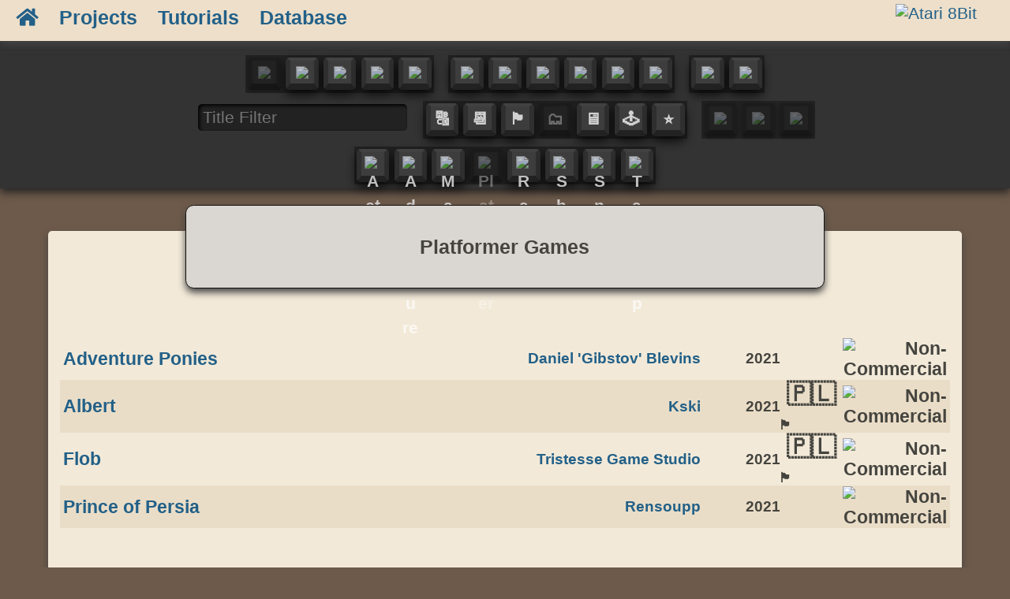

--- FILE ---
content_type: text/html; charset=UTF-8
request_url: http://atari8bit.net/db/?d=l&l=gn&g=Games&f=platformer
body_size: 12908
content:


<!doctype html>
<html lang="en-US" prefix="og: http://ogp.me/ns# fb: http://ogp.me/ns/fb#">

<head>
	<meta charset="UTF-8">
	<meta name="viewport" content="width=device-width, initial-scale=1">
	<meta http-equiv="X-UA-Compatible" content="IE=edge">
	<link rel="profile" href="https://gmpg.org/xfn/11">
	<link rel="pingback" href="http://atari8bit.net/xmlrpc.php">

	<link rel="me" href="https://oldbytes.space/@A8bit">

	<link rel="apple-touch-icon" sizes="180x180" href="/assets/apple-touch-icon.png">
	<link rel="icon" type="image/png" sizes="32x32" href="/assets/favicon-32x32.png">
	<link rel="icon" type="image/png" sizes="16x16" href="/assets/favicon-16x16.png">
	<link rel="manifest" href="/assets/site.webmanifest">
	<link rel="mask-icon" href="/assets/safari-pinned-tab.svg" color="#f2e9d8">
	<link rel="shortcut icon" href="/assets/favicon.ico">
	<meta name="msapplication-TileColor" content="#f2e9d8">
	<meta name="msapplication-config" content="/assets/browserconfig.xml">
	<meta name="theme-color" content="#f2e9d8">

	<title>Platformer Games &#8211; Atari 8Bit</title>
<meta name='robots' content='max-image-preview:large' />
<link rel='dns-prefetch' href='//use.fontawesome.com' />
<link rel="alternate" type="application/rss+xml" title="Atari 8Bit &raquo; Feed" href="https://atari8bit.net/feed/" />
<link rel="alternate" type="application/rss+xml" title="Atari 8Bit &raquo; Comments Feed" href="https://atari8bit.net/comments/feed/" />
<link rel="alternate" title="oEmbed (JSON)" type="application/json+oembed" href="https://atari8bit.net/wp-json/oembed/1.0/embed?url=https%3A%2F%2Fatari8bit.net%2Fdb%2F" />
<link rel="alternate" title="oEmbed (XML)" type="text/xml+oembed" href="https://atari8bit.net/wp-json/oembed/1.0/embed?url=https%3A%2F%2Fatari8bit.net%2Fdb%2F&#038;format=xml" />
<style id='wp-img-auto-sizes-contain-inline-css' type='text/css'>
img:is([sizes=auto i],[sizes^="auto," i]){contain-intrinsic-size:3000px 1500px}
/*# sourceURL=wp-img-auto-sizes-contain-inline-css */
</style>
<style id='wp-emoji-styles-inline-css' type='text/css'>

	img.wp-smiley, img.emoji {
		display: inline !important;
		border: none !important;
		box-shadow: none !important;
		height: 1em !important;
		width: 1em !important;
		margin: 0 0.07em !important;
		vertical-align: -0.1em !important;
		background: none !important;
		padding: 0 !important;
	}
/*# sourceURL=wp-emoji-styles-inline-css */
</style>
<link rel='stylesheet' id='wp-block-library-css' href='http://atari8bit.net/wp-includes/css/dist/block-library/style.min.css?ver=6.9' type='text/css' media='all' />
<style id='global-styles-inline-css' type='text/css'>
:root{--wp--preset--aspect-ratio--square: 1;--wp--preset--aspect-ratio--4-3: 4/3;--wp--preset--aspect-ratio--3-4: 3/4;--wp--preset--aspect-ratio--3-2: 3/2;--wp--preset--aspect-ratio--2-3: 2/3;--wp--preset--aspect-ratio--16-9: 16/9;--wp--preset--aspect-ratio--9-16: 9/16;--wp--preset--color--black: #000000;--wp--preset--color--cyan-bluish-gray: #abb8c3;--wp--preset--color--white: #ffffff;--wp--preset--color--pale-pink: #f78da7;--wp--preset--color--vivid-red: #cf2e2e;--wp--preset--color--luminous-vivid-orange: #ff6900;--wp--preset--color--luminous-vivid-amber: #fcb900;--wp--preset--color--light-green-cyan: #7bdcb5;--wp--preset--color--vivid-green-cyan: #00d084;--wp--preset--color--pale-cyan-blue: #8ed1fc;--wp--preset--color--vivid-cyan-blue: #0693e3;--wp--preset--color--vivid-purple: #9b51e0;--wp--preset--gradient--vivid-cyan-blue-to-vivid-purple: linear-gradient(135deg,rgb(6,147,227) 0%,rgb(155,81,224) 100%);--wp--preset--gradient--light-green-cyan-to-vivid-green-cyan: linear-gradient(135deg,rgb(122,220,180) 0%,rgb(0,208,130) 100%);--wp--preset--gradient--luminous-vivid-amber-to-luminous-vivid-orange: linear-gradient(135deg,rgb(252,185,0) 0%,rgb(255,105,0) 100%);--wp--preset--gradient--luminous-vivid-orange-to-vivid-red: linear-gradient(135deg,rgb(255,105,0) 0%,rgb(207,46,46) 100%);--wp--preset--gradient--very-light-gray-to-cyan-bluish-gray: linear-gradient(135deg,rgb(238,238,238) 0%,rgb(169,184,195) 100%);--wp--preset--gradient--cool-to-warm-spectrum: linear-gradient(135deg,rgb(74,234,220) 0%,rgb(151,120,209) 20%,rgb(207,42,186) 40%,rgb(238,44,130) 60%,rgb(251,105,98) 80%,rgb(254,248,76) 100%);--wp--preset--gradient--blush-light-purple: linear-gradient(135deg,rgb(255,206,236) 0%,rgb(152,150,240) 100%);--wp--preset--gradient--blush-bordeaux: linear-gradient(135deg,rgb(254,205,165) 0%,rgb(254,45,45) 50%,rgb(107,0,62) 100%);--wp--preset--gradient--luminous-dusk: linear-gradient(135deg,rgb(255,203,112) 0%,rgb(199,81,192) 50%,rgb(65,88,208) 100%);--wp--preset--gradient--pale-ocean: linear-gradient(135deg,rgb(255,245,203) 0%,rgb(182,227,212) 50%,rgb(51,167,181) 100%);--wp--preset--gradient--electric-grass: linear-gradient(135deg,rgb(202,248,128) 0%,rgb(113,206,126) 100%);--wp--preset--gradient--midnight: linear-gradient(135deg,rgb(2,3,129) 0%,rgb(40,116,252) 100%);--wp--preset--font-size--small: 13px;--wp--preset--font-size--medium: 20px;--wp--preset--font-size--large: 36px;--wp--preset--font-size--x-large: 42px;--wp--preset--spacing--20: 0.44rem;--wp--preset--spacing--30: 0.67rem;--wp--preset--spacing--40: 1rem;--wp--preset--spacing--50: 1.5rem;--wp--preset--spacing--60: 2.25rem;--wp--preset--spacing--70: 3.38rem;--wp--preset--spacing--80: 5.06rem;--wp--preset--shadow--natural: 6px 6px 9px rgba(0, 0, 0, 0.2);--wp--preset--shadow--deep: 12px 12px 50px rgba(0, 0, 0, 0.4);--wp--preset--shadow--sharp: 6px 6px 0px rgba(0, 0, 0, 0.2);--wp--preset--shadow--outlined: 6px 6px 0px -3px rgb(255, 255, 255), 6px 6px rgb(0, 0, 0);--wp--preset--shadow--crisp: 6px 6px 0px rgb(0, 0, 0);}:where(.is-layout-flex){gap: 0.5em;}:where(.is-layout-grid){gap: 0.5em;}body .is-layout-flex{display: flex;}.is-layout-flex{flex-wrap: wrap;align-items: center;}.is-layout-flex > :is(*, div){margin: 0;}body .is-layout-grid{display: grid;}.is-layout-grid > :is(*, div){margin: 0;}:where(.wp-block-columns.is-layout-flex){gap: 2em;}:where(.wp-block-columns.is-layout-grid){gap: 2em;}:where(.wp-block-post-template.is-layout-flex){gap: 1.25em;}:where(.wp-block-post-template.is-layout-grid){gap: 1.25em;}.has-black-color{color: var(--wp--preset--color--black) !important;}.has-cyan-bluish-gray-color{color: var(--wp--preset--color--cyan-bluish-gray) !important;}.has-white-color{color: var(--wp--preset--color--white) !important;}.has-pale-pink-color{color: var(--wp--preset--color--pale-pink) !important;}.has-vivid-red-color{color: var(--wp--preset--color--vivid-red) !important;}.has-luminous-vivid-orange-color{color: var(--wp--preset--color--luminous-vivid-orange) !important;}.has-luminous-vivid-amber-color{color: var(--wp--preset--color--luminous-vivid-amber) !important;}.has-light-green-cyan-color{color: var(--wp--preset--color--light-green-cyan) !important;}.has-vivid-green-cyan-color{color: var(--wp--preset--color--vivid-green-cyan) !important;}.has-pale-cyan-blue-color{color: var(--wp--preset--color--pale-cyan-blue) !important;}.has-vivid-cyan-blue-color{color: var(--wp--preset--color--vivid-cyan-blue) !important;}.has-vivid-purple-color{color: var(--wp--preset--color--vivid-purple) !important;}.has-black-background-color{background-color: var(--wp--preset--color--black) !important;}.has-cyan-bluish-gray-background-color{background-color: var(--wp--preset--color--cyan-bluish-gray) !important;}.has-white-background-color{background-color: var(--wp--preset--color--white) !important;}.has-pale-pink-background-color{background-color: var(--wp--preset--color--pale-pink) !important;}.has-vivid-red-background-color{background-color: var(--wp--preset--color--vivid-red) !important;}.has-luminous-vivid-orange-background-color{background-color: var(--wp--preset--color--luminous-vivid-orange) !important;}.has-luminous-vivid-amber-background-color{background-color: var(--wp--preset--color--luminous-vivid-amber) !important;}.has-light-green-cyan-background-color{background-color: var(--wp--preset--color--light-green-cyan) !important;}.has-vivid-green-cyan-background-color{background-color: var(--wp--preset--color--vivid-green-cyan) !important;}.has-pale-cyan-blue-background-color{background-color: var(--wp--preset--color--pale-cyan-blue) !important;}.has-vivid-cyan-blue-background-color{background-color: var(--wp--preset--color--vivid-cyan-blue) !important;}.has-vivid-purple-background-color{background-color: var(--wp--preset--color--vivid-purple) !important;}.has-black-border-color{border-color: var(--wp--preset--color--black) !important;}.has-cyan-bluish-gray-border-color{border-color: var(--wp--preset--color--cyan-bluish-gray) !important;}.has-white-border-color{border-color: var(--wp--preset--color--white) !important;}.has-pale-pink-border-color{border-color: var(--wp--preset--color--pale-pink) !important;}.has-vivid-red-border-color{border-color: var(--wp--preset--color--vivid-red) !important;}.has-luminous-vivid-orange-border-color{border-color: var(--wp--preset--color--luminous-vivid-orange) !important;}.has-luminous-vivid-amber-border-color{border-color: var(--wp--preset--color--luminous-vivid-amber) !important;}.has-light-green-cyan-border-color{border-color: var(--wp--preset--color--light-green-cyan) !important;}.has-vivid-green-cyan-border-color{border-color: var(--wp--preset--color--vivid-green-cyan) !important;}.has-pale-cyan-blue-border-color{border-color: var(--wp--preset--color--pale-cyan-blue) !important;}.has-vivid-cyan-blue-border-color{border-color: var(--wp--preset--color--vivid-cyan-blue) !important;}.has-vivid-purple-border-color{border-color: var(--wp--preset--color--vivid-purple) !important;}.has-vivid-cyan-blue-to-vivid-purple-gradient-background{background: var(--wp--preset--gradient--vivid-cyan-blue-to-vivid-purple) !important;}.has-light-green-cyan-to-vivid-green-cyan-gradient-background{background: var(--wp--preset--gradient--light-green-cyan-to-vivid-green-cyan) !important;}.has-luminous-vivid-amber-to-luminous-vivid-orange-gradient-background{background: var(--wp--preset--gradient--luminous-vivid-amber-to-luminous-vivid-orange) !important;}.has-luminous-vivid-orange-to-vivid-red-gradient-background{background: var(--wp--preset--gradient--luminous-vivid-orange-to-vivid-red) !important;}.has-very-light-gray-to-cyan-bluish-gray-gradient-background{background: var(--wp--preset--gradient--very-light-gray-to-cyan-bluish-gray) !important;}.has-cool-to-warm-spectrum-gradient-background{background: var(--wp--preset--gradient--cool-to-warm-spectrum) !important;}.has-blush-light-purple-gradient-background{background: var(--wp--preset--gradient--blush-light-purple) !important;}.has-blush-bordeaux-gradient-background{background: var(--wp--preset--gradient--blush-bordeaux) !important;}.has-luminous-dusk-gradient-background{background: var(--wp--preset--gradient--luminous-dusk) !important;}.has-pale-ocean-gradient-background{background: var(--wp--preset--gradient--pale-ocean) !important;}.has-electric-grass-gradient-background{background: var(--wp--preset--gradient--electric-grass) !important;}.has-midnight-gradient-background{background: var(--wp--preset--gradient--midnight) !important;}.has-small-font-size{font-size: var(--wp--preset--font-size--small) !important;}.has-medium-font-size{font-size: var(--wp--preset--font-size--medium) !important;}.has-large-font-size{font-size: var(--wp--preset--font-size--large) !important;}.has-x-large-font-size{font-size: var(--wp--preset--font-size--x-large) !important;}
/*# sourceURL=global-styles-inline-css */
</style>

<link rel='stylesheet' id='my-custom-block-frontend-css-css' href='http://atari8bit.net/wp-content/plugins/wpdm-gutenberg-blocks/build/style.css?ver=6.9' type='text/css' media='all' />
<style id='classic-theme-styles-inline-css' type='text/css'>
/*! This file is auto-generated */
.wp-block-button__link{color:#fff;background-color:#32373c;border-radius:9999px;box-shadow:none;text-decoration:none;padding:calc(.667em + 2px) calc(1.333em + 2px);font-size:1.125em}.wp-block-file__button{background:#32373c;color:#fff;text-decoration:none}
/*# sourceURL=/wp-includes/css/classic-themes.min.css */
</style>
<link rel='stylesheet' id='wpdm-fonticon-css' href='http://atari8bit.net/wp-content/plugins/download-manager/assets/wpdm-iconfont/css/wpdm-icons.css?ver=6.9' type='text/css' media='all' />
<link rel='stylesheet' id='wpdm-front-css' href='http://atari8bit.net/wp-content/plugins/download-manager/assets/css/front.min.css?ver=3.3.46' type='text/css' media='all' />
<link rel='stylesheet' id='wpdm-front-dark-css' href='http://atari8bit.net/wp-content/plugins/download-manager/assets/css/front-dark.min.css?ver=3.3.46' type='text/css' media='all' />
<link rel='stylesheet' id='boswellian-style-css' href='http://atari8bit.net/wp-content/themes/boswellian/style.css?ver=6.9' type='text/css' media='all' />
<link rel='stylesheet' id='a8-fontawesome-cdn-css' href='//use.fontawesome.com/releases/v5.6.3/css/all.css?ver=6.9' type='text/css' media='all' />
<link rel='stylesheet' id='wp-featherlight-css' href='http://atari8bit.net/wp-content/plugins/wp-featherlight/css/wp-featherlight.min.css?ver=1.3.4' type='text/css' media='all' />
<script type="text/javascript" src="http://atari8bit.net/wp-includes/js/jquery/jquery.min.js?ver=3.7.1" id="jquery-core-js"></script>
<script type="text/javascript" src="http://atari8bit.net/wp-includes/js/jquery/jquery-migrate.min.js?ver=3.4.1" id="jquery-migrate-js"></script>
<script type="text/javascript" src="http://atari8bit.net/wp-content/plugins/download-manager/assets/js/wpdm.min.js?ver=6.9" id="wpdm-frontend-js-js"></script>
<script type="text/javascript" id="wpdm-frontjs-js-extra">
/* <![CDATA[ */
var wpdm_url = {"home":"https://atari8bit.net/","site":"http://atari8bit.net/","ajax":"https://atari8bit.net/wp-admin/admin-ajax.php"};
var wpdm_js = {"spinner":"\u003Ci class=\"wpdm-icon wpdm-sun wpdm-spin\"\u003E\u003C/i\u003E","client_id":"8b872ae0345624c82eb79f0c25184603"};
var wpdm_strings = {"pass_var":"Password Verified!","pass_var_q":"Please click following button to start download.","start_dl":"Start Download"};
//# sourceURL=wpdm-frontjs-js-extra
/* ]]> */
</script>
<script type="text/javascript" src="http://atari8bit.net/wp-content/plugins/download-manager/assets/js/front.min.js?ver=3.3.46" id="wpdm-frontjs-js"></script>
<link rel="https://api.w.org/" href="https://atari8bit.net/wp-json/" /><link rel="alternate" title="JSON" type="application/json" href="https://atari8bit.net/wp-json/wp/v2/pages/4161" /><link rel="EditURI" type="application/rsd+xml" title="RSD" href="https://atari8bit.net/xmlrpc.php?rsd" />
<meta name="generator" content="WordPress 6.9" />
<link rel="canonical" href="https://atari8bit.net/db/" />
<link rel='shortlink' href='https://atari8bit.net/?p=4161' />
		<style type="text/css">
					.site-title,
			.site-description {
				position: absolute;
				clip: rect(1px, 1px, 1px, 1px);
			}
				</style>
		<meta name="generator" content="WordPress Download Manager 3.3.46" />

<!-- START - Open Graph and Twitter Card Tags 2.2.8 -->
 <!-- Facebook Open Graph -->
  <meta property="og:locale" content="en_US"/>
  <meta property="og:site_name" content="Atari 8Bit"/>
  <meta property="og:title" content="Platformer Games"/>
  <meta property="og:url" content="https://atari8bit.net/db?d=l&amp;l=gn&amp;g=Games&amp;f=platformer"/>
  <meta property="og:type" content="article"/>
  <meta property="og:description" content="Atari 400/800/XL/XE News and Information"/>
  <meta property="og:image" content="http://atari8bit.net/wp-content/plugins/simple-facebook-open-graph-tags/fbimg.php?img=https%253A%252F%252Fatari8bit.net%252Fassets%252Fdefimage.jpg&amp;post_id=0"/>
  <meta property="og:image:url" content="http://atari8bit.net/wp-content/plugins/simple-facebook-open-graph-tags/fbimg.php?img=https%253A%252F%252Fatari8bit.net%252Fassets%252Fdefimage.jpg&amp;post_id=0"/>
  <meta property="og:image:width" content="1200"/>
  <meta property="og:image:height" content="630"/>
 <!-- Google+ / Schema.org -->
  <meta itemprop="name" content="Platformer Games"/>
  <meta itemprop="headline" content="Platformer Games"/>
  <meta itemprop="description" content="Atari 400/800/XL/XE News and Information"/>
  <meta itemprop="image" content="http://atari8bit.net/wp-content/plugins/simple-facebook-open-graph-tags/fbimg.php?img=https%253A%252F%252Fatari8bit.net%252Fassets%252Fdefimage.jpg&amp;post_id=0"/>
  <meta itemprop="author" content="Mr Robot"/>
  <!--<meta itemprop="publisher" content="Atari 8Bit"/>--> <!-- To solve: The attribute publisher.itemtype has an invalid value -->
 <!-- Twitter Cards -->
  <meta name="twitter:title" content="Platformer Games"/>
  <meta name="twitter:url" content="https://atari8bit.net/db?d=l&amp;l=gn&amp;g=Games&amp;f=platformer"/>
  <meta name="twitter:description" content="Atari 400/800/XL/XE News and Information"/>
  <meta name="twitter:image" content="http://atari8bit.net/wp-content/plugins/simple-facebook-open-graph-tags/fbimg.php?img=https%253A%252F%252Fatari8bit.net%252Fassets%252Fdefimage.jpg&amp;post_id=0"/>
  <meta name="twitter:card" content="summary_large_image"/>
  <meta name="twitter:creator" content="@a8bit"/>
  <meta name="twitter:site" content="@A8bit"/>
 <!-- SEO -->
  <link rel="canonical" href="https://atari8bit.net/db?d=l&amp;l=gn&amp;g=Games&amp;f=platformer"/>
  <meta name="description" content="Atari 400/800/XL/XE News and Information"/>
  <meta name="author" content="Mr Robot"/>
  <meta name="publisher" content="Atari 8Bit"/>
 <!-- Misc. tags -->
 <!-- is_singular | image overlay -->
<!-- END - Open Graph and Twitter Card Tags 2.2.8 -->
	
                <style>
        /* WPDM Link Template Styles */        </style>
                <style>

            :root {
                --color-primary: #e1952f;
                --color-primary-rgb: 225, 149, 47;
                --color-primary-hover: #f6b633;
                --color-primary-active: #cd7600;
                --clr-sec: #6c757d;
                --clr-sec-rgb: 108, 117, 125;
                --clr-sec-hover: #6c757d;
                --clr-sec-active: #6c757d;
                --color-secondary: #6c757d;
                --color-secondary-rgb: 108, 117, 125;
                --color-secondary-hover: #6c757d;
                --color-secondary-active: #6c757d;
                --color-success: #18ce0f;
                --color-success-rgb: 24, 206, 15;
                --color-success-hover: #18ce0f;
                --color-success-active: #18ce0f;
                --color-info: #2CA8FF;
                --color-info-rgb: 44, 168, 255;
                --color-info-hover: #2CA8FF;
                --color-info-active: #2CA8FF;
                --color-warning: #ff6900;
                --color-warning-rgb: 255, 105, 0;
                --color-warning-hover: #ff6900;
                --color-warning-active: #ff6900;
                --color-danger: #ff5062;
                --color-danger-rgb: 255, 80, 98;
                --color-danger-hover: #ff5062;
                --color-danger-active: #ff5062;
                --color-green: #30b570;
                --color-blue: #0073ff;
                --color-purple: #8557D3;
                --color-red: #ff5062;
                --color-muted: rgba(69, 89, 122, 0.6);
                --wpdm-font: "Roboto", -apple-system, BlinkMacSystemFont, "Segoe UI", Roboto, Helvetica, Arial, sans-serif, "Apple Color Emoji", "Segoe UI Emoji", "Segoe UI Symbol";
            }

            .wpdm-download-link.btn.btn-primary.btn-lg {
                border-radius: 5px;
            }


        </style>
        </head>

<body class="wp-singular page-template page-template-template-db page-template-template-db-php page page-id-4161 wp-custom-logo wp-theme-boswellian wp-featherlight-captions no-sidebar">
	<div id="page" class="site">
		<a class="skip-link screen-reader-text"
			href="#content">Skip to content</a>

		<header id="masthead" class="site-header">
		<div class="main-brand"><a href="https://atari8bit.net/">
							<img src="http://atari8bit.net/assets/a8logo.svg"
								alt="Atari 8Bit">
						</a></div>
			<nav id="site-navigation" class="main-navigation">
			<button class="menu-toggle" aria-controls="primary-menu" aria-expanded="false"><i
						class="fa fa-bars menu-toggle-icon" aria-hidden="true"></i></button>
				<div class="nav-flex">
					<div id="main-nav" class="menu-main-container"><ul id="primary-menu" class="menu"><li id="menu-item-6552" class="menu-item menu-item-type-custom menu-item-object-custom menu-item-6552"><a href="https://atari8bit.net/"><i class="fas fa-home"></i></a></li>
<li id="menu-item-6927" class="menu-item menu-item-type-post_type menu-item-object-page menu-item-has-children menu-item-6927"><a href="https://atari8bit.net/projects/">Projects</a>
<ul class="sub-menu">
	<li id="menu-item-7307" class="menu-item menu-item-type-post_type menu-item-object-page menu-item-7307"><a href="https://atari8bit.net/projects/3d-printing/">3D Printing</a></li>
	<li id="menu-item-7308" class="menu-item menu-item-type-post_type menu-item-object-page menu-item-7308"><a href="https://atari8bit.net/projects/artwork/">Artwork</a></li>
	<li id="menu-item-7306" class="menu-item menu-item-type-post_type menu-item-object-page menu-item-7306"><a href="https://atari8bit.net/projects/hardware/">Hardware</a></li>
	<li id="menu-item-7305" class="menu-item menu-item-type-post_type menu-item-object-page menu-item-7305"><a href="https://atari8bit.net/projects/software/">Software</a></li>
</ul>
</li>
<li id="menu-item-6933" class="menu-item menu-item-type-post_type menu-item-object-page menu-item-6933"><a href="https://atari8bit.net/tutorials/">Tutorials</a></li>
<li id="menu-item-4239" class="menu-item menu-item-type-custom menu-item-object-custom menu-item-4239"><a href="/db">Database</a></li>
</ul></div>				</div>
			</nav><!-- #site-navigation db header-->

			<div class="site-brandingdb">
				<a href="https://atari8bit.net/" class="custom-logo-link" rel="home"><img src="https://atari8bit.net/wp-content/uploads/2021/02/a8logo.svg" class="custom-logo" alt="Atari 8Bit" decoding="async" /></a>				<p class="site-title"><a href="https://atari8bit.net/"
						rel="home">Atari 8Bit</a></p>
								<p class="site-description">Atari 400/800/XL/XE News and Information</p>
								<a>
					<div id="site-branding">				</a>
			</div><!-- .site-branding -->

		</header><!-- #masthead -->

		<div id="content" class="site-content">
<div class='dbselect'><div class='dbselectcontent'><div class='dbletters'><div class='dbletterframe'><a href='/db/'><div class='dblettercurrent' title='Games'><img class='dbimg' src='/assets/cat-games.png'></div></a></div><div class='dbletterframe'><a href='/db/?g=Applications'><div class='dbletter' title='Applications'><img class='dbimg' src='/assets/cat-applications.png'></div></a></div><div class='dbletterframe'><a href='/db/?g=Utilities'><div class='dbletter' title='Utilities'><img class='dbimg' src='/assets/cat-utilities.png'></div></a></div><div class='dbletterframe'><a href='/db/?g=Demos'><div class='dbletter' title='Demos'><img class='dbimg' src='/assets/cat-demos.png'></div></a></div><div class='dbletterframe'><a href='/db/?g=Education'><div class='dbletter' title='Education'><img class='dbimg' src='/assets/cat-education.png'></div></a></div><div class='dbblank'>&nbsp;</div><div class='dbletterframe'><a href='/db/?d=c&#038;g=Books&#038;f=Books'><div class='dbletter' title='Books'><img class='dbimg' src='/assets/cat-books.png'></div></a></div><div class='dbletterframe'><a href='/db/?d=c&#038;g=Books&#038;f=Manuals'><div class='dbletter' title='Manuals'><img class='dbimg' src='/assets/cat-manuals.png'></div></a></div><div class='dbletterframe'><a href='/db/?d=cl&#038;g=Magazines'><div class='dbletter' title='Magazines'><img class='dbimg' src='/assets/cat-magazines.png'></div></a></div><div class='dbletterframe'><a href='/db/?d=cl&#038;g=Newsletters'><div class='dbletter' title='Newsletters'><img class='dbimg' src='/assets/cat-newsletters.png'></div></a></div><div class='dbletterframe'><a href='/db/?d=cl&#038;g=Scene'><div class='dbletter' title='Scene'><img class='dbimg' src='/assets/cat-scene.png'></div></a></div><div class='dbletterframe'><a href='/db/?d=cl&#038;g=Software'><div class='dbletter' title='Software Collections'><img class='dbimg' src='/assets/cat-software.png'></div></a></div><div class='dbblank'>&nbsp;</div><div class='dbletterframe'><a href='/db/?d=l&#038;l=co&#038;f'><div class='dbletter' title='Companies'><img class='dbimg' src='/assets/cat-companies.png'></div></a></div><div class='dbletterframe'><a href='/db/?d=l&#038;l=pe&#038;f'><div class='dbletter' title='People'><img class='dbimg' src='/assets/cat-people.png'></div></a></div></div><div class='dbletters dbhidesmall'><form><input class='filterform' type='search' id='st' name='q' maxlength='80' placeholder='Title Filter' value=''><input type='hidden' name='l' value='az'><input type='hidden' name='d' value='l'><input type='hidden' name='t' value='y'><input type='hidden' name='g' value='Games'></form><div class='dbletterframe'><a href='/db/?d=l&#038;g=Games'><div class='dbletter' title='A-Z'>🔠</div></a></div><div class='dbletterframe'><a href='/db/?d=l&#038;l=yr&#038;g=Games&#038;f'><div class='dbletter' title='Year'>📆</div></a></div><div class='dbletterframe'><a href='/db/?d=l&#038;l=ln&#038;g=Games&#038;f'><div class='dbletter' title='Language'>🏴󠁧󠁢󠁥󠁮󠁧󠁿</div></a></div><div class='dbletterframe'><a href='/db/?d=l&#038;l=gn&#038;g=Games&#038;f'><div class='dblettercurrent' title='Genre'>🗂</div></a></div><div class='dbletterframe'><a href='/db/?d=l&#038;l=lm&#038;g=Games&#038;f'><div class='dbletter' title='System Requirements'>🖥</div></a></div><div class='dbletterframe'><a href='/db/?d=l&#038;l=hw&#038;g=Games&#038;f'><div class='dbletter' title='Peripheral Requirements'>🕹</div></a></div><div class='dbletterframe'><a href='/db/?d=l&#038;l=rr&#038;g=Games&#038;f=3'><div class='dbletter' title='Robot Rating'>⭐️</div></a></div><div class='dbblank'>&nbsp;</div><div class='dbletterframe'><a href='/db/?d=l&#038;l=gn&#038;g=Games&#038;f=platformer&#038;c=n'><div class='dblettercurrent' title='Commercial Titles Shown'><img class='dbimg' src='/assets/lic-commercial-l.png'></div></a></div><div class='dbletterframe'><a href='/db/?d=l&#038;l=gn&#038;g=Games&#038;f=platformer&#038;h=n'><div class='dblettercurrent' title='Non-Commercial Titles Shown'><img class='dbimg' src='/assets/lic-free-l.png'></div></a></div><div class='dbletterframe'><a href='/db/?d=l&#038;l=gn&#038;g=Games&#038;f=platformer&#038;b=n'><div class='dblettercurrent' title='Type-in Titles Shown'><img class='dbimg' src='/assets/lic-listing-l.png'></div></a></div></div><div class='dbletters'><div class='dbletterframe'><a href='/db/?d=l&#038;l=gn&#038;g=Games&#038;f=action' title='Action'><div class='dbletter'><img class='dbimg' src='/assets/genre-action-l.png' alt='Action'></div></a></div><div class='dbletterframe'><a href='/db/?d=l&#038;l=gn&#038;g=Games&#038;f=adventure' title='Adventure'><div class='dbletter'><img class='dbimg' src='/assets/genre-adventure-l.png' alt='Adventure'></div></a></div><div class='dbletterframe'><a href='/db/?d=l&#038;l=gn&#038;g=Games&#038;f=maze' title='Maze'><div class='dbletter'><img class='dbimg' src='/assets/genre-maze-l.png' alt='Maze'></div></a></div><div class='dbletterframe'><a href='/db/?d=l&#038;l=gn&#038;g=Games&#038;f=platformer' title='Platformer'><div class='dblettercurrent'><img class='dbimg' src='/assets/genre-platformer-l.png' alt='Platformer'></div></a></div><div class='dbletterframe'><a href='/db/?d=l&#038;l=gn&#038;g=Games&#038;f=racing' title='Racing'><div class='dbletter'><img class='dbimg' src='/assets/genre-racing-l.png' alt='Racing'></div></a></div><div class='dbletterframe'><a href='/db/?d=l&#038;l=gn&#038;g=Games&#038;f=shooter' title='Shooter'><div class='dbletter'><img class='dbimg' src='/assets/genre-shooter-l.png' alt='Shooter'></div></a></div><div class='dbletterframe'><a href='/db/?d=l&#038;l=gn&#038;g=Games&#038;f=sports' title='Sports'><div class='dbletter'><img class='dbimg' src='/assets/genre-sports-l.png' alt='Sports'></div></a></div><div class='dbletterframe'><a href='/db/?d=l&#038;l=gn&#038;g=Games&#038;f=tabletop' title='Tabletop'><div class='dbletter'><img class='dbimg' src='/assets/genre-tabletop-l.png' alt='Tabletop'></div></a></div></div></div></div><div class="below-header">
	
	<div id="primary" class="content-area">
		<main id="main" class="site-main">
			<article class="hentry">
				<header class="entry-header dbtitle">
					<div class="entry-title-box">
						<div class="entry-title-bubble">
							<h2 class='entry-title'>Platformer Games</h2>
						</div>
					</div>
				</header>
				<div class="page-content">								<table class="titlelist"><tr style="height: 2.5rem; background-color:var(--atari-xl-white);"><td class='listcell'><a href='/db/?d=d&#038;g=Games&#038;f=adventure-ponies'>Adventure Ponies</a></td><td class='listcell hidetdsmall' style='font-size:0.9rem; text-align:right;'><a href=/db/?d=l&#038;l=dv&#038;f=Gibstov>Daniel 'Gibstov' Blevins</a></td><td class='listcell' style='text-align:right;font-size:0.9rem;white-space: nowrap;'>2021</td><td class='listcell' style='width:2.5rem;'></td><td class='listcell hidetdsmall' style='text-align:right; width:2rem;'><img class='genreicon' title='Non-Commercial' src='/assets/lic-free.png'></td></tr><tr style="height: 2.5rem; background-color:#EADDC7;"><td class='listcell'><a href='/db/?d=d&#038;g=Games&#038;f=albert'>Albert</a></td><td class='listcell hidetdsmall' style='font-size:0.9rem; text-align:right;'><a href=/db/?d=l&#038;l=dv&#038;f=Kski>Kski</a></td><td class='listcell' style='text-align:right;font-size:0.9rem;white-space: nowrap;'>2021</td><td class='listcell' style='width:2.5rem;'><span class='emojiflagsmall' title='Poland'>🇵🇱</span><span class='emojiflagsmallln' title='English'>🏴󠁧󠁢󠁥󠁮󠁧󠁿</span></td><td class='listcell hidetdsmall' style='text-align:right; width:2rem;'><img class='genreicon' title='Non-Commercial' src='/assets/lic-free.png'></td></tr><tr style="height: 2.5rem; background-color:var(--atari-xl-white);"><td class='listcell'><a href='/db/?d=d&#038;g=Games&#038;f=flob'>Flob</a></td><td class='listcell hidetdsmall' style='font-size:0.9rem; text-align:right;'><a href=/db/?d=l&#038;l=dv&#038;f=TGS>Tristesse Game Studio</a></td><td class='listcell' style='text-align:right;font-size:0.9rem;white-space: nowrap;'>2021</td><td class='listcell' style='width:2.5rem;'><span class='emojiflagsmall' title='Poland'>🇵🇱</span><span class='emojiflagsmallln' title='English'>🏴󠁧󠁢󠁥󠁮󠁧󠁿</span></td><td class='listcell hidetdsmall' style='text-align:right; width:2rem;'><img class='genreicon' title='Non-Commercial' src='/assets/lic-free.png'></td></tr><tr style="height: 2.5rem; background-color:#EADDC7;"><td class='listcell'><a href='/db/?d=d&#038;g=Games&#038;f=prince-of-persia'>Prince of Persia</a></td><td class='listcell hidetdsmall' style='font-size:0.9rem; text-align:right;'><a href=/db/?d=l&#038;l=dv&#038;f=Rensoupp>Rensoupp</a></td><td class='listcell' style='text-align:right;font-size:0.9rem;white-space: nowrap;'>2021</td><td class='listcell' style='width:2.5rem;'></td><td class='listcell hidetdsmall' style='text-align:right; width:2rem;'><img class='genreicon' title='Non-Commercial' src='/assets/lic-free.png'></td></tr></table>	</div><!-- .page-content -->
	</article>
	</main><!-- #main -->
</div><!-- #primary -->
</div>

</div><!-- #content -->

<footer id="colophon" class="site-footer">
	<div class="site-info">
	<strong>Get in Contact</strong><br>
		<a class="social-link" href="&#109;&#97;&#105;&#108;&#116;&#111;&#58;%6D%72%72%6F%62%6F%74%40%61%74%61%72%69%38%62%69%74%2E%6E%65%74?subject=Website" title="Email me"><svg width="100%" height="100%" viewBox="0 0 1024 1024"
				version="1.1" xmlns="http://www.w3.org/2000/svg" xmlns:xlink="http://www.w3.org/1999/xlink"
				xml:space="preserve" xmlns:serif="http://www.serif.com/"
				style="fill-rule:evenodd;clip-rule:evenodd;stroke-linejoin:round;stroke-miterlimit:2;"
				id="svg-replaced-1" class="style-svg replaced-svg svg-replaced-1">
				<path id="ficon"
					d="M951.827,6.43l-926.841,534.708c-36.194,20.797 -31.595,71.188 4.399,86.385l212.564,89.185l574.501,-506.313c10.999,-9.799 26.596,5.199 17.197,16.597l-481.717,586.9l0,160.972c0,47.192 56.99,65.789 84.985,31.595l126.979,-154.574l249.157,104.382c28.395,11.998 60.79,-5.799 65.989,-36.393l143.975,-863.853c6.799,-40.393 -36.594,-69.588 -71.188,-49.591Z"
					style="fill:#6498a3;fill-rule:nonzero;" />
			</svg></a>
			<!-- <a class="social-link" href="https://twitter.com/A8bit" title="Twitter"><svg
				xmlns="http://www.w3.org/2000/svg" xmlns:xlink="http://www.w3.org/1999/xlink"
				xmlns:serif="http://www.serif.com/" width="100%" height="100%" viewBox="0 0 1024 1024" version="1.1"
				xml:space="preserve"
				style="fill-rule:evenodd;clip-rule:evenodd;stroke-linejoin:round;stroke-miterlimit:1.41421;"
				id="svg-replaced-1" class="style-svg replaced-svg svg-replaced-1">
				<path id="ficon"
					d="M960.945,240.805c-25.626,37.482 -56.606,69.418 -92.941,95.809c0.382,5.355 0.573,13.387 0.573,24.096c0,49.721 -7.267,99.347 -21.801,148.878c-14.534,49.53 -36.621,97.052 -66.263,142.567c-29.642,45.514 -64.925,85.769 -105.85,120.765c-40.924,34.997 -90.263,62.917 -148.017,83.762c-57.753,20.845 -119.523,31.267 -185.308,31.267c-103.65,0 -198.504,-27.729 -284.56,-83.188c13.386,1.53 28.303,2.295 44.749,2.295c86.057,0 162.743,-26.39 230.058,-79.172c-40.16,-0.765 -76.112,-13.099 -107.858,-37.004c-31.745,-23.905 -53.546,-54.407 -65.403,-91.507c12.622,1.913 24.288,2.869 34.997,2.869c16.446,0 32.701,-2.104 48.765,-6.311c-42.837,-8.797 -78.311,-30.12 -106.423,-63.969c-28.112,-33.849 -42.168,-73.148 -42.168,-117.897l0,-2.295c26.008,14.534 53.929,22.375 83.762,23.522c-25.243,-16.829 -45.323,-38.821 -60.24,-65.976c-14.916,-27.156 -22.374,-56.606 -22.374,-88.352c0,-33.657 8.414,-64.829 25.243,-93.514c46.279,56.988 102.598,102.598 168.957,136.829c66.36,34.232 137.404,53.26 213.134,57.084c-3.06,-14.534 -4.59,-28.685 -4.59,-42.454c0,-51.251 18.072,-94.949 54.216,-131.093c36.143,-36.144 79.841,-54.215 131.092,-54.215c53.547,0 98.678,19.506 135.396,58.518c41.689,-8.032 80.893,-22.948 117.61,-44.749c-14.151,43.984 -41.307,78.024 -81.466,102.12c35.57,-3.825 71.14,-13.387 106.71,-28.685Z"
					style="fill:#6498a3;fill-rule:nonzero;"></path>
			</svg></a> -->
		<!-- <a class="social-link" href="https://greendragon.pub/@a8bit" title="Mastodon"><svg width="100%" height="100%" viewBox="0 0 956 1024" version="1.1" 
				xmlns="http://www.w3.org/2000/svg" xmlns:xlink="http://www.w3.org/1999/xlink" 
				xml:space="preserve" xmlns:serif="http://www.serif.com/" 
				style="fill-rule:evenodd;clip-rule:evenodd;stroke-linejoin:round;stroke-miterlimit:2;" 
				id="svg-replaced-1" class="style-svg replaced-svg svg-replaced-1">
				<path id="ficon" 
					d="M934.834,613.878c-14.04,72.234 -125.754,151.287 -254.058,166.608c-66.905,7.983 -132.778,15.321 -203.02,12.099c-114.875,-5.264 -205.52,-27.42 -205.52,-27.42c0,11.183 0.69,21.831 2.069,31.789c14.935,113.369 112.415,120.161 204.753,123.327c93.199,3.189 176.185,-22.978 176.185,-22.978l3.829,84.256c0,-0 -65.189,35.005 -181.316,41.443c-64.036,3.52 -143.547,-1.61 -236.156,-26.123c-200.852,-53.161 -235.394,-267.26 -240.679,-484.498c-1.611,-64.499 -0.618,-125.319 -0.618,-176.185c-0,-222.137 145.544,-287.249 145.544,-287.249c73.387,-33.704 199.313,-47.877 330.226,-48.947l3.216,-0c130.914,1.07 256.922,15.243 330.304,48.947c-0,-0 145.539,65.112 145.539,287.249c-0,-0 1.826,163.893 -20.298,277.682Zm-151.375,-260.45l-0,268.971l-106.561,0l-0,-261.065c-0,-55.032 -23.155,-82.964 -69.47,-82.964c-51.209,-0 -76.874,33.135 -76.874,98.655l-0,142.896l-105.933,-0l0,-142.896c0,-65.52 -25.67,-98.655 -76.879,-98.655c-46.315,-0 -69.47,27.932 -69.47,82.964l-0,261.065l-106.561,0l-0,-268.971c-0,-54.971 13.996,-98.655 42.111,-130.973c28.992,-32.319 66.96,-48.887 114.092,-48.887c54.53,0 95.825,20.96 123.128,62.883l26.543,44.495l26.548,-44.495c27.298,-41.923 68.593,-62.883 123.128,-62.883c47.126,0 85.095,16.568 114.092,48.887c28.109,32.318 42.106,76.002 42.106,130.973Z"
					style="fill:#2b90d9;"/>
			</svg></a> -->
		<a class="social-link" href="http://atariage.com/forums/user/62759-mr-robot/" title="AtariAge"><svg
				width="100%" height="100%" viewBox="0 0 1024 1026" version="1.1" xmlns="http://www.w3.org/2000/svg"
				xmlns:xlink="http://www.w3.org/1999/xlink" xml:space="preserve" xmlns:serif="http://www.serif.com/"
				style="fill-rule:evenodd;clip-rule:evenodd;stroke-linejoin:round;stroke-miterlimit:1.41421;"
				id="svg-replaced-1" class="style-svg replaced-svg svg-replaced-1">
				<path id="ficon"
					d="M512,0c282.58,0 512,229.846 512,512.952c0,283.106 -229.42,512.953 -512,512.953c-282.581,0 -512,-229.847 -512,-512.953c0,-283.106 229.419,-512.952 512,-512.952Zm4.804,118.512c215.932,0 391.241,175.074 391.241,390.716c0,215.642 -175.309,390.717 -391.241,390.717c-215.931,0 -391.24,-175.075 -391.24,-390.717c0,-215.642 175.309,-390.716 391.24,-390.716Zm24.861,318.756l219.125,344.693l-89.386,11.27l-152.623,-265.172l-79.698,289.638l-90.698,12.188l120.893,-387.922l72.387,-4.695Zm-29.665,-226.849l219.126,344.694l-89.386,11.27l-152.624,-265.172l-79.698,289.638l-90.698,12.187l120.893,-387.921l72.387,-4.696Z"
					style="fill:#6498a3;" /></svg></a>
		<a class="social-link" href="https://github.com/TheRobotFactory" title="GitHub"><svg width="100%"
				height="100%" viewBox="0 0 1024 1024" version="1.1" xmlns="http://www.w3.org/2000/svg"
				xmlns:xlink="http://www.w3.org/1999/xlink" xml:space="preserve" xmlns:serif="http://www.serif.com/"
				style="fill-rule:evenodd;clip-rule:evenodd;stroke-linejoin:round;stroke-miterlimit:1.41421;"
				id="svg-replaced-1" class="style-svg replaced-svg svg-replaced-1">
				<path id="ficon"
					d="M512,61.979c-81.449,0 -156.566,20.622 -225.349,61.866c-68.784,41.244 -123.246,97.203 -163.386,167.879c-40.14,70.675 -60.21,147.858 -60.21,231.547c0,100.507 28.547,190.904 85.639,271.189c57.092,80.286 130.845,135.845 221.257,166.678c10.522,2.002 18.316,0.601 23.383,-4.204c5.066,-4.806 7.599,-10.812 7.599,-18.02c0,-1.601 -0.097,-12.513 -0.292,-32.735c-0.195,-20.221 -0.293,-37.94 -0.293,-53.156l-13.445,2.402c-8.573,1.602 -19.388,2.303 -32.443,2.103c-13.055,-0.201 -26.597,-1.602 -40.627,-4.205c-14.029,-2.603 -27.085,-8.609 -39.166,-18.019c-12.081,-9.41 -20.654,-21.723 -25.72,-36.94l-5.846,-13.814c-3.897,-9.21 -10.035,-19.421 -18.414,-30.633c-8.379,-11.212 -16.855,-18.82 -25.428,-22.824l-4.092,-3.004c-2.728,-2.002 -5.261,-4.404 -7.6,-7.207c-2.338,-2.803 -4.092,-5.606 -5.261,-8.409c-1.169,-2.803 -0.195,-5.106 2.923,-6.908c3.118,-1.802 8.769,-2.703 16.952,-2.703l11.692,1.802c7.794,1.602 17.439,6.407 28.936,14.416c11.496,8.008 20.946,18.419 28.351,31.233c8.963,16.418 19.778,28.931 32.443,37.54c12.666,8.609 25.429,12.914 38.289,12.914c12.86,0 23.967,-1.001 33.32,-3.003c9.353,-2.002 18.122,-5.006 26.306,-9.01c3.897,-26.828 13.444,-47.45 28.643,-61.866c-22.213,-2.402 -42.186,-6.006 -59.918,-10.811c-17.731,-4.806 -36.048,-12.614 -54.949,-23.425c-18.9,-10.812 -34.586,-24.226 -47.057,-40.243c-12.471,-16.017 -22.7,-37.04 -30.689,-63.068c-7.989,-26.027 -11.984,-56.059 -11.984,-90.096c0,-47.651 15.393,-88.895 46.18,-123.732c-14.419,-36.439 -12.86,-77.282 4.677,-122.531c10.912,-3.603 27.474,-0.901 49.688,8.109c22.213,9.01 38.484,16.718 48.811,23.125c10.327,6.407 18.609,11.812 24.844,16.217c36.243,-10.411 73.655,-15.617 112.236,-15.617c38.581,0 75.993,5.206 112.236,15.617l22.214,-14.415c15.198,-9.611 33.125,-18.42 53.779,-26.429c20.655,-8.008 36.438,-10.21 47.35,-6.607c17.537,45.249 19.096,86.092 4.677,122.531c30.787,34.837 46.18,76.081 46.18,123.732c0,34.037 -3.995,64.169 -11.984,90.397c-7.989,26.228 -18.316,47.25 -30.981,63.067c-12.666,15.817 -28.449,29.131 -47.35,39.943c-18.901,10.811 -37.217,18.619 -54.949,23.425c-17.732,4.805 -37.704,8.409 -59.918,10.811c20.265,18.019 30.398,46.45 30.398,85.291c0,24.426 -0.098,51.355 -0.293,80.786c-0.195,29.432 -0.292,44.748 -0.292,45.949c0,7.208 2.533,13.214 7.599,18.02c5.067,4.805 12.861,6.206 23.383,4.204c90.412,-30.833 164.165,-86.392 221.257,-166.678c57.092,-80.285 85.639,-170.682 85.639,-271.189c0,-83.689 -20.07,-160.872 -60.21,-231.547c-40.14,-70.676 -94.602,-126.635 -163.386,-167.879c-68.783,-41.244 -143.9,-61.866 -225.349,-61.866Zm-278.837,662.507c1.169,-2.803 -0.195,-5.206 -4.092,-7.208c-3.897,-1.201 -6.43,-0.801 -7.599,1.201c-1.169,2.803 0.195,5.206 4.092,7.208c3.507,2.402 6.04,2.002 7.599,-1.201Zm18.122,20.421c2.728,-2.002 2.338,-5.205 -1.169,-9.61c-3.897,-3.604 -7.015,-4.204 -9.353,-1.802c-2.728,2.002 -2.339,5.206 1.169,9.61c3.897,4.005 7.015,4.605 9.353,1.802Zm17.537,27.029c3.507,-2.803 3.507,-6.607 0,-11.412c-3.118,-5.206 -6.431,-6.407 -9.938,-3.604c-3.507,2.002 -3.507,5.606 0,10.812c3.507,5.205 6.82,6.607 9.938,4.204Zm24.551,25.227c3.118,-3.203 2.339,-7.007 -2.338,-11.412c-4.676,-4.805 -8.574,-5.406 -11.691,-1.802c-3.508,3.203 -2.728,7.008 2.338,11.412c4.677,4.805 8.574,5.406 11.691,1.802Zm33.32,15.016c1.17,-4.405 -1.364,-7.608 -7.599,-9.61c-5.846,-1.602 -9.548,-0.2 -11.107,4.204c-1.558,4.405 0.975,7.408 7.6,9.01c5.845,2.403 9.548,1.201 11.106,-3.604Zm36.828,3.003c0,-5.205 -3.313,-7.408 -9.938,-6.607c-6.235,0 -9.353,2.203 -9.353,6.607c0,5.206 3.313,7.408 9.938,6.607c6.235,0 9.353,-2.202 9.353,-6.607Zm33.905,-6.006c-0.78,-4.405 -4.287,-6.207 -10.523,-5.406c-6.235,1.201 -8.963,4.205 -8.183,9.01c0.779,4.805 4.286,6.407 10.522,4.805c6.235,-1.602 8.963,-4.405 8.184,-8.409Z"
					style="fill:#6498a3;fill-rule:nonzero;" /></svg></a>

		<br>&copy; 2026 <a href="https://atari8bit.net">Atari 8Bit</a>	</div><!-- .site-info -->
</footer><!-- #colophon -->
</div><!-- #page -->

<script type="speculationrules">
{"prefetch":[{"source":"document","where":{"and":[{"href_matches":"/*"},{"not":{"href_matches":["/wp-*.php","/wp-admin/*","/wp-content/uploads/*","/wp-content/*","/wp-content/plugins/*","/wp-content/themes/boswellian/*","/*\\?(.+)"]}},{"not":{"selector_matches":"a[rel~=\"nofollow\"]"}},{"not":{"selector_matches":".no-prefetch, .no-prefetch a"}}]},"eagerness":"conservative"}]}
</script>
            <script>
                const abmsg = "We noticed an ad blocker. Consider whitelisting us to support the site ❤️";
                const abmsgd = "download";
                const iswpdmpropage = 0;
                jQuery(function($){

                    
                });
            </script>
            <div id="fb-root"></div>
            <script type="text/javascript" src="http://atari8bit.net/wp-includes/js/dist/hooks.min.js?ver=dd5603f07f9220ed27f1" id="wp-hooks-js"></script>
<script type="text/javascript" src="http://atari8bit.net/wp-includes/js/dist/i18n.min.js?ver=c26c3dc7bed366793375" id="wp-i18n-js"></script>
<script type="text/javascript" id="wp-i18n-js-after">
/* <![CDATA[ */
wp.i18n.setLocaleData( { 'text direction\u0004ltr': [ 'ltr' ] } );
//# sourceURL=wp-i18n-js-after
/* ]]> */
</script>
<script type="text/javascript" src="http://atari8bit.net/wp-includes/js/jquery/jquery.form.min.js?ver=4.3.0" id="jquery-form-js"></script>
<script type="text/javascript" src="http://atari8bit.net/wp-content/themes/boswellian/js/navigation.js?ver=20151215" id="boswellian-navigation-js"></script>
<script type="text/javascript" src="http://atari8bit.net/wp-content/themes/boswellian/js/skip-link-focus-fix.js?ver=20151215" id="boswellian-skip-link-focus-fix-js"></script>
<script type="text/javascript" src="http://atari8bit.net/wp-content/plugins/wp-featherlight/js/wpFeatherlight.pkgd.min.js?ver=1.3.4" id="wp-featherlight-js"></script>
<script id="wp-emoji-settings" type="application/json">
{"baseUrl":"https://s.w.org/images/core/emoji/17.0.2/72x72/","ext":".png","svgUrl":"https://s.w.org/images/core/emoji/17.0.2/svg/","svgExt":".svg","source":{"concatemoji":"http://atari8bit.net/wp-includes/js/wp-emoji-release.min.js?ver=6.9"}}
</script>
<script type="module">
/* <![CDATA[ */
/*! This file is auto-generated */
const a=JSON.parse(document.getElementById("wp-emoji-settings").textContent),o=(window._wpemojiSettings=a,"wpEmojiSettingsSupports"),s=["flag","emoji"];function i(e){try{var t={supportTests:e,timestamp:(new Date).valueOf()};sessionStorage.setItem(o,JSON.stringify(t))}catch(e){}}function c(e,t,n){e.clearRect(0,0,e.canvas.width,e.canvas.height),e.fillText(t,0,0);t=new Uint32Array(e.getImageData(0,0,e.canvas.width,e.canvas.height).data);e.clearRect(0,0,e.canvas.width,e.canvas.height),e.fillText(n,0,0);const a=new Uint32Array(e.getImageData(0,0,e.canvas.width,e.canvas.height).data);return t.every((e,t)=>e===a[t])}function p(e,t){e.clearRect(0,0,e.canvas.width,e.canvas.height),e.fillText(t,0,0);var n=e.getImageData(16,16,1,1);for(let e=0;e<n.data.length;e++)if(0!==n.data[e])return!1;return!0}function u(e,t,n,a){switch(t){case"flag":return n(e,"\ud83c\udff3\ufe0f\u200d\u26a7\ufe0f","\ud83c\udff3\ufe0f\u200b\u26a7\ufe0f")?!1:!n(e,"\ud83c\udde8\ud83c\uddf6","\ud83c\udde8\u200b\ud83c\uddf6")&&!n(e,"\ud83c\udff4\udb40\udc67\udb40\udc62\udb40\udc65\udb40\udc6e\udb40\udc67\udb40\udc7f","\ud83c\udff4\u200b\udb40\udc67\u200b\udb40\udc62\u200b\udb40\udc65\u200b\udb40\udc6e\u200b\udb40\udc67\u200b\udb40\udc7f");case"emoji":return!a(e,"\ud83e\u1fac8")}return!1}function f(e,t,n,a){let r;const o=(r="undefined"!=typeof WorkerGlobalScope&&self instanceof WorkerGlobalScope?new OffscreenCanvas(300,150):document.createElement("canvas")).getContext("2d",{willReadFrequently:!0}),s=(o.textBaseline="top",o.font="600 32px Arial",{});return e.forEach(e=>{s[e]=t(o,e,n,a)}),s}function r(e){var t=document.createElement("script");t.src=e,t.defer=!0,document.head.appendChild(t)}a.supports={everything:!0,everythingExceptFlag:!0},new Promise(t=>{let n=function(){try{var e=JSON.parse(sessionStorage.getItem(o));if("object"==typeof e&&"number"==typeof e.timestamp&&(new Date).valueOf()<e.timestamp+604800&&"object"==typeof e.supportTests)return e.supportTests}catch(e){}return null}();if(!n){if("undefined"!=typeof Worker&&"undefined"!=typeof OffscreenCanvas&&"undefined"!=typeof URL&&URL.createObjectURL&&"undefined"!=typeof Blob)try{var e="postMessage("+f.toString()+"("+[JSON.stringify(s),u.toString(),c.toString(),p.toString()].join(",")+"));",a=new Blob([e],{type:"text/javascript"});const r=new Worker(URL.createObjectURL(a),{name:"wpTestEmojiSupports"});return void(r.onmessage=e=>{i(n=e.data),r.terminate(),t(n)})}catch(e){}i(n=f(s,u,c,p))}t(n)}).then(e=>{for(const n in e)a.supports[n]=e[n],a.supports.everything=a.supports.everything&&a.supports[n],"flag"!==n&&(a.supports.everythingExceptFlag=a.supports.everythingExceptFlag&&a.supports[n]);var t;a.supports.everythingExceptFlag=a.supports.everythingExceptFlag&&!a.supports.flag,a.supports.everything||((t=a.source||{}).concatemoji?r(t.concatemoji):t.wpemoji&&t.twemoji&&(r(t.twemoji),r(t.wpemoji)))});
//# sourceURL=http://atari8bit.net/wp-includes/js/wp-emoji-loader.min.js
/* ]]> */
</script>
<script type="text/javascript" src="/assets/jquery.toc.js"> </script>
<!-- <script type="text/javascript" src="/assets/recoil.js"> </script>
<script type="text/javascript" src="/assets/recoilweb.js"> </script> -->
<script type="text/javascript" src="/assets/asap.js"> </script>
<script type="text/javascript" src="/assets/asapweb.js"> </script>
<script type="text/javascript">
function toggleMusic(buttonid, filename) {
	var x = document.getElementById(buttonid);
	if (x.value === "play") {
		asap.playUrl(filename);
		x.value = 'stop';
		x.innerHTML = "<div class='lbutton' style='--buttoncolor:199,134,0; --buttontext:50,50,50;'>🔇 Stop</div>";
	} else {
		asap.stop();
		x.value = 'play';
		x.innerHTML = "<div class='lbutton' style='--buttoncolor:199,134,0; --buttontext:50,50,50;'>🔈 Music</div>";
	}
}
</script>

</body>

</html>

--- FILE ---
content_type: text/css
request_url: http://atari8bit.net/wp-content/themes/boswellian/style.css?ver=6.9
body_size: 19307
content:
/*!
Theme Name: Boswellian
Theme URI: http://underscores.me/
Author: Underscores.me
Author URI: http://underscores.me/
Description: Description
Version: 1.0.0
License: GNU General Public License v2 or later
License URI: LICENSE
Text Domain: boswellian
Tags: custom-background, custom-logo, custom-menu, featured-images, threaded-comments, translation-ready

This theme, like WordPress, is licensed under the GPL.
Use it to make something cool, have fun, and share what you've learned with others.

Boswellian is based on Underscores https://underscores.me/, (C) 2012-2017 Automattic, Inc.
Underscores is distributed under the terms of the GNU GPL v2 or later.

Normalizing styles have been helped along thanks to the fine work of
Nicolas Gallagher and Jonathan Neal https://necolas.github.io/normalize.css/
*/
/*--------------------------------------------------------------
>>> TABLE OF CONTENTS:
----------------------------------------------------------------
# Normalize
# Typography
# Elements
# Forms
# Navigation
	## Links
	## Menus
# Accessibility
# Alignments
# Clearings
# Widgets
# Content
	## Posts and pages
	## Comments
# Infinite scroll
# Media
	## Captions
	## Galleries
--------------------------------------------------------------*/
:root {
	--post-background:#f3f3f3;
	--text:#45443F;
	--shadows:#444;
	--atari-cart-label-very-faded:#6D5A4A;
	--atari-cart-label-faded:#493D3A;
	--atari-cart:#34322A;
	--atari-cart-label:#3E3A36;
	--atari-cart-title:#E0CD6D;
	--atari-cart-text:#F2E9D8;
	--atari-cart-serial:#C47B32;
	--atari-800-beige:#ADAB8E;
	--atari-800-brown:#241E11;
	--atari-800-red:#B98024;
	--atari-800-dark-orange:#E1952F;
	--atari-800-vdark-orange:#CD7600;
	--atari-800-orange:#F6B633;
	--atari-800-yellow:#F8C233;
	--atari-xl-silver:#DAD6D1;
	--atari-xl-black:#141211;
	--atari-xl-white:#F2E9D8;
	--atari-xl-red:#ff0000;
	--atari-xl-beige:#EDDFCA;
	--atari-xl-brown:#45443F;
	--atari-xe-grey:#BBBFBE;
	--atari-xe-white:#D4D4CF;
	--atari-xe-red:#EA4D45;
	--atari-xe-black:#89827B;
	--atari-xe-silver:#E2E8EC;

	--atari-pal-text:#75C1E9;
	--atari-pal-screen:#226088;

}

/* @font-face { font-family: 'NotoColorEmojiFlags'; unicode-range: U+1F1E6-1F1FF; src: url("/assets/NotoColorEmoji.woff2") format('woff2'); } */
@font-face { font-family: 'Hasklig'; src: url('/assets/Hasklig-Regular.woff2'); }
@font-face { font-family: 'AtariScreen'; src: url('/assets/EightBit_Atari-Regular.woff2'); }
@font-face { font-family: 'MrRobot'; src: url('/assets/EightBit_Atari-MrRobot.woff2'); }
@font-face { font-family: 'AtariCart'; src: url('/assets/ataricartbold.woff2'); font-weight:700; font-style:normal;}
@font-face { font-family: 'AtariCart'; src: url('/assets/ataricartstd.woff2'); font-weight:normal; font-style:normal;}
@font-face { font-family: 'AtariXL'; src: url('/assets/atarixlb.woff2'); font-weight:900; font-style:normal;}
@font-face { font-family: 'AtariXL'; src: url('/assets/atarixlh.woff2'); font-weight:700; font-style:normal;}
@font-face { font-family: 'AtariXL'; src: url('/assets/atarixln.woff2'); font-weight:normal; font-style:normal;}
@font-face { font-family: 'PermanentMarker'; src: url('/assets/PermanentMarker.woff2'); font-weight:normal; font-style:normal;}

*,
*::before,
*::after {
  -webkit-box-sizing: border-box;
		  box-sizing: border-box;
}

/*--------------------------------------------------------------
# Normalize
--------------------------------------------------------------*/

html {
	font-size:100%;
	line-height: 1.15;
	word-wrap: break-word;
}
/* @media (min-width: 80em)
{
    .content-area{
		max-width: 60rem;
	}
} */
.hidetdsmall {
	display:none;
}
.hidesmall {
	display:none;
}
.hidesmalli {
	display:none;
}
.hidesmalli2 {
	display:none;
}
.hidesmalli3 {
	display:none;
}

.listing {
	display:block;
	/* display:none; */
}
@media screen and (min-width: 576px) {
	html {
	  font-size: 105%;
	}
}
@media screen and (min-width: 730px) {
	html {
	  font-size: 110%;
	}
	.hidetdsmall{
		display:table-cell;
	}
	.hidesmall{
		display:block ;
	}
	.hidesmalli{
		display:inline ;
	}
	.listing {
		display:block;
	}
}
@media screen and (min-width: 768px) {
	html {
	  font-size: 120%;
	}
	.hidesmalli2{
		display:table-cell ;
	}
}
@media screen and (min-width: 1024px) {
	html {
	  font-size: 130%;
	}
	.hidesmalli3{
		display:table-cell ;
	}
}
/* @media screen and (min-width: 1200px) {
	html {
	  font-size: 140%;
	}
} */

@-ms-viewport {
  width: device-width;
}

article, aside, dialog, figcaption, figure, footer, header, hgroup, main, nav, section {
  display: block;
}


.headerouter{
    display: grid;
    place-items: start;
    grid-template-areas: "a";
    /* background-color: var(--atari-pal-screen); */
	border-radius: 5px 5px 0 0;
}
.headerinner {
    grid-area: a;
}
.headerinnernull {
    grid-area: a;
    background-color: var(--atari-pal-screen);
	border-radius: 5px 5px 0 0;
	font-family: "AtariScreen", SFMono-Regular, Menlo, Monaco, Consolas, "Liberation Mono", "Courier New", monospace;
	font-size: 1rem;
	color:var(--atari-pal-text);
	width: 100%;
	padding: 2rem 1rem;
	  /* min-height:6rem; */
}
.ready{
	/* margin-top: 3rem; */
	min-height: 3rem;
}
.headerbkg{
    min-width:100%;
    height:100%;
}
.headerimg{
    min-width:100%;
    height:auto;
}
.headerflash{
    min-width:100%;
    height:auto;
	box-shadow: 0 5px 10px var(--shadows);
	min-height:1rem;
	border-radius: 5px 5px 0 0;
}

/* .embellish {
	width: 100%;
	min-height: 1rem;
	float: left;
	z-index: 900;
	background-size:100%;
	background-repeat: no-repeat;
} */


h1 {
	font-size: 2em;
	margin: 0.67em 0;
}


hr {
	box-sizing: content-box; /* 1 */
	height: 0; /* 1 */
	overflow: visible; /* 2 */
}

pre {
	font-family: monospace, monospace; /* 1 */
	font-size: 1em; /* 2 */
}

a {
	background-color: transparent;
}

abbr[title] {
	border-bottom: none; /* 1 */
	text-decoration: underline; /* 2 */
	text-decoration: underline dotted; /* 2 */
}

b,
strong {
	font-weight: bolder;
}

code,
kbd,
samp {
	font-family: monospace, monospace; /* 1 */
	font-size: 1em; /* 2 */
}

small {
	font-size: 80%;
}

sub,
sup {
	font-size: 75%;
	line-height: 0;
	position: relative;
	vertical-align: baseline;
}

sub {
	bottom: -0.25em;
}

sup {
	top: -0.5em;
}

img {
	border-style: none;
}

button,
input,
optgroup,
select,
textarea {
	font-family: inherit; /* 1 */
	font-size: 100%; /* 1 */
	line-height: 1.15; /* 1 */
	margin: 0; /* 2 */
}

button,
input { /* 1 */
	overflow: visible;
}

button,
select { /* 1 */
	text-transform: none;
}

button,
[type="button"],
[type="reset"],
[type="submit"] {
	-webkit-appearance: button;
}

fieldset {
	padding: 0.35em 0.75em 0.625em;
}

legend {
	box-sizing: border-box; /* 1 */
	color: inherit; /* 2 */
	display: table; /* 1 */
	max-width: 100%; /* 1 */
	padding: 0; /* 3 */
	white-space: normal; /* 1 */
}

progress {
	vertical-align: baseline;
}

textarea {
	overflow: auto;
}

[type="checkbox"],
[type="radio"] {
	box-sizing: border-box; /* 1 */
	padding: 0; /* 2 */
}

[type="number"]::-webkit-inner-spin-button,
[type="number"]::-webkit-outer-spin-button {
	height: auto;
}

[type="search"] {
	-webkit-appearance: textfield; /* 1 */
	outline-offset: -2px; /* 2 */
}

[type="search"]::-webkit-search-decoration {
	-webkit-appearance: none;
}

::-webkit-file-upload-button {
	-webkit-appearance: button; /* 1 */
	font: inherit; /* 2 */
}

details {
	display: block;
}

summary {
	display: list-item;
}

template {
	display: none;
}

[hidden] {
	display: none;
}

/*--------------------------------------------------------------
# Typography
--------------------------------------------------------------*/
body,
button,
input,
select,
optgroup,
textarea {
	font-family: "AtariCart", -apple-system, BlinkMacSystemFont, "Segoe UI", Roboto, "Helvetica Neue", Arial, sans-serif, "Apple Color Emoji", "Segoe UI Emoji", "Segoe UI Symbol";
	margin: 0;
	font-weight: 400;
	color: var(--text);
	text-align: left;
	background-color: var(--atari-cart-label-very-faded);
	/* border: 2px solid red; */
}

h1, h2, h3, h4,7 {
	clear: both;
	font-family: "AtariXL", -apple-system, BlinkMacSystemFont, "Segoe UI", Roboto, "Helvetica Neue", Arial, sans-serif, "Apple Color Emoji", "Segoe UI Emoji", "Segoe UI Symbol";
	font-weight: 900;
	margin: 0 0 0.5rem;
}
h1{font-size:1.5rem;}
h2{font-size:1.2rem;}
h3,h7{font-size:1.1rem;}
h4{font-size:1rem;}

h5 {
	text-align: center;
	font-size: 1rem;
}

h6 {
	text-align: center;
	font-weight: 400;
	font-size: 1rem;
	font-style: italic;
}

/* h1::before,h2::before,h3::before,h4::before,h5::before,h6::before {
    display: block;
    content: " ";
    margin-top: -70px;
    height: 70px;
	visibility: hidden;
	pointer-events: none;
} */

[id] {
	scroll-margin-top: 72px;
}

:target {
	scroll-margin-top: 72px;
}

.heading {
	scroll-margin-top: 72px;
}

img.wp-smiley, img.emoji {
	display: inline !important;
	border: none !important;
	box-shadow: none !important;
	height: 1em !important;
	width: 1em !important;
	margin: 0 !important;
	vertical-align: -0.1em !important;
	background: none !important;
	padding: 0 !important;
}

p {
	margin-bottom: 1rem;
	margin-top: 0;
}
.page-content p {
	margin-bottom: 1rem;
	margin-top: 0.5rem;
}

dfn, cite, em, i {
	font-style: italic;
}

blockquote {
  background: var(--atari-xe-white);
  border-left: 10px solid var(--atari-xe-grey);
  margin: 1.5rem 10px;
  padding: 0.5rem 10px;
  quotes: "\201C""\201D""\2018""\2019";
}
blockquote:before {
  color: var(--atari-xe-grey);
  content: open-quote;
  font-size: 4em;
  line-height: 0.1em;
  margin-right: 0.25em;
  vertical-align: -0.4em;
}
blockquote p {
  display: inline;
}


address {
	margin: 0 0 1.5em;
}

code,
kbd,
pre,
tt,
var,
samp {
  font-family: "AtariScreen", SFMono-Regular, Menlo, Monaco, Consolas, "Liberation Mono", "Courier New", monospace;
  font-size: 0.55rem;
}

code {
  padding: 0.2rem 0.4rem;
  font-size: .55rem;
  color: var(--atari-pal-text);
  word-break: break-word;
  background-color: var(--atari-pal-screen);
  border-radius: 0.2rem;
  box-shadow: 0 1px 3px var(--shadows);
}

.atari{
	font-family: "AtariScreen", SFMono-Regular, Menlo, Monaco, Consolas, "Liberation Mono", "Courier New", monospace;
}

.dizfile{
	width: 100%;
    color: var(--text);
    background-color: unset;
    box-shadow: none;
    border: none;
    font-size: 0.75rem;
	font-family: "Hasklig", SFMono-Regular, Menlo, Monaco, Consolas, "Liberation Mono", "Courier New", monospace;
    line-height: normal;
}

.dirlisting {
	font-family: "AtariXL", -apple-system, BlinkMacSystemFont, "Segoe UI", Roboto, "Helvetica Neue", Arial, sans-serif, "Apple Color Emoji", "Segoe UI Emoji", "Segoe UI Symbol";
	width:90%;
	margin:0 auto;
	word-wrap: break-word;
	white-space: pre-wrap;
}

.dirlisting table{
	margin: 0;
}
.dirlisting table, .dirlisting tr, .dirlisting td, .dirlisting th {
	font-size:0.75rem; 
	border-collapse: collapse; 
	border: 1px solid var(--atari-cart-label-very-faded); 
	font-weight:normal; 
	text-align:left; 
	white-space:nowrap;
}

.dirlisting th {
	background-color: var(--atari-cart-label-very-faded); 
	color: var(--atari-xl-white);
	padding:0.25em; 
	border-collapse: collapse; 
	border: 1px solid var(--atari-cart-label-very-faded); 
}

.listing {
  font-family: "AtariScreen", SFMono-Regular, Menlo, Monaco, Consolas, "Liberation Mono", "Courier New", monospace;
  font-size: 0.6rem;
  padding: .5rem;
	width: 90%;
	margin-top: 1rem;
	margin-left: auto;
	margin-right: auto;
  color: var(--atari-pal-text);
  background-color: var(--atari-pal-screen);
  word-break: break-word;
  border-radius: 1rem;
  border: .25rem solid var(--atari-xl-black);
  box-shadow: 0 5px 10px var(--shadows);
}
.listing-line {
	width: 100%;
	margin: 0 auto;
	display: flex;
	flex-wrap: nowrap;
	flex-direction: row;
	justify-content: flex-start;
	align-items: stretch;
	align-content: flex-start;
}
.listing-typo {
	margin-right: 0.5rem;
	padding: 0 0.5rem;
	background-color: var(--atari-pal-text);
	color: var(--atari-pal-screen);
	white-space: nowrap;
}
.listing-lineno {
	margin-right: 0.6rem;
	white-space: nowrap;
}
.listing-code {
	margin-right: 0.6rem;
	white-space:pre-wrap;
}

a > code {
  color: inherit;
}

a {
	text-decoration: none;
}

kbd {
  padding: 0.2rem 0.4rem;
  font-size: .55rem;
  color: var(--atari-pal-text);
  background-color: var(--atari-pal-screen);
  border-radius: 0.2rem;
  box-shadow: 0 1px 3px var(--shadows);
}

kbd kbd {
  padding: 0;
  font-weight: 700;
}

pre {
	width: 90%;
	margin-left: auto;
	margin-right: auto;
  padding: .5rem;
  display: block;
  font-size: .5rem;
  word-break: break-word;
  white-space:pre-wrap;
  color: var(--atari-pal-text);
  background-color: var(--atari-pal-screen);
  border: 2px solid var(--atari-xl-black);
  border-radius: 1rem;
  box-shadow: 0 5px 10px var(--shadows);
}

pre code {
  font-size: inherit;
  color: inherit;
  word-break: break-word;
  white-space:pre-wrap;
}

.pre-scrollable {
  max-height: 340px;
  overflow-y: scroll;
}


abbr, acronym {
	border-bottom: 1px dotted #666;
	cursor: help;
}

mark, ins {
	background: #fff9c0;
	text-decoration: none;
}

big {
	font-size: 125%;
}

/*--------------------------------------------------------------
# Elements
--------------------------------------------------------------*/

hr {
	background-color: #ccc;
	border: 0;
	height: 1px;
	margin-bottom: 1.5em;
}

ul, ol {
	/* margin: 0 0 0 -0.5rem; */
	margin: 0;
}

ul {
	list-style: square;
}

ol {
	list-style: decimal;
}

.widget-inner ul {
	margin-left: 0.5rem;
	padding-left: 0.5rem;
	white-space: nowrap;
	overflow:hidden;
	text-overflow: ellipsis;
}
.widget-inner li {
	list-style-position:inside;
	margin-bottom:0.25rem;
	white-space: nowrap;
	overflow:hidden;
	text-overflow: ellipsis;
}

/*
li > ul,
li > ol {
	margin-bottom: 0;
	margin-left: 1.5em;
}
 */

dt {
	font-weight: bold;
}

dd {
	margin: 0 1.5em 1.5em;
}

img {
	height: auto;
	/* Make sure images are scaled correctly. */
	max-width: 100%;
	/* Adhere to container width. */
}

figure {
	margin: 1em 0;
	/* Extra wide images within figure tags don't overflow the content area. */
}

figcaption {
	font-style: italic;
	font-size: smaller;
	text-align: center;
}
.wp-block-image figcaption {
	margin-top: .25rem;
	margin-bottom: 1rem;
}

table {
	margin: 0 0 1.5em;
	width: 100%;
}

/* Make sure embeds and iframes fit their containers. */
embed,
iframe,
object {
  max-width: 100%;
}

.site-header {
	margin-top: 2rem;
}

.site-brandingdb{
	background-color:#333;
}

.wipwarning{
	display:block;
	text-transform: uppercase;
	padding-top:1rem;
	text-align: center;
	font-family: "AtariCart", -apple-system, BlinkMacSystemFont, "Segoe UI", Roboto, "Helvetica Neue", Arial, sans-serif, "Apple Color Emoji", "Segoe UI Emoji", "Segoe UI Symbol";
	font-size: 1.1rem;
	font-weight:700;
	color: var(--atari-cart-serial);
}

/* Fix the content to the top, drop it down a bit for the admin bar if visible. */
/*
.admin-bar .site-content { margin-top: 90px; }

@media screen and (max-width: 783px) {
	.admin-bar .site-content { margin-top: 90px; }
}
@media screen and (max-width: 1024px) {
	.admin-bar .site-content { margin-top: 90px; }
}
 */

.below-header {
	display: flex;
	flex-direction: column;
	flex-wrap: nowrap;
	justify-content: space-between;
	align-items: stretch;
	align-content: stretch;
}

.content-area {
	order:1;

	 width: 95vw;
	 max-width: 95vw;
	margin: 0 auto;

	/* float: right; */
}
.site-main {
	/* border: 2px solid red; */
	margin: 0 auto;
	max-width:1200px;
}
.site-main .hentry {
	/* border: 2px solid red; */
	margin: 1rem;
}


.widget-area {
	order: 2;
/*
	 width: 95vw;
	 max-width: 95vw;
	display: flex;
	flex-wrap: wrap;
	flex-direction: row;
	justify-content: space-between;
	align-items: stretch;
	align-content: stretch;
 */
}
.widget-area .widget {
	/* border: 2px solid red; */
	margin: 0.5rem 1rem;
	/* width:30%; */
	min-width:300px;
}

.site-footer {
	/* border: 2px solid red; */
	clear: both;
	width: 100%;
}

.no-sidebar .content-area {
	/* border: 2px solid red; */
	float: none;
	margin-left: auto;
	margin-right: auto;
}

/* .no-sidebar .site-main {
	margin-right: 0;
} */

@media screen and (min-width: 1024px) {

	.below-header {
		flex-direction: row;
	}

	.content-area {
		 /* width: 100%; */
		 /* max-width: 90vw; */
		/* float: right; */
		margin: 0 auto;
	}
	.widget-area {
		width: 30%;
		margin: 0 auto;
		margin-top: 0.5rem;
	}
}


/*--------------------------------------------------------------
# Forms
--------------------------------------------------------------*/
.filterform{
	margin: 0.2rem !important;
    margin-right: 1rem !important;
    background-color: #222 !important;
    border: 1px #444 !important;
    box-shadow: inset 2px 2px 4px #000000 !important;
    color: var(--atari-xl-white) !important;
	font-family: "AtariXL", -apple-system, BlinkMacSystemFont, "Segoe UI", Roboto, "Helvetica Neue", Arial, sans-serif, "Apple Color Emoji", "Segoe UI Emoji", "Segoe UI Symbol" !important;
    font-weight: 400 !important;
}
.filterform:focus-visible{
	outline:2px solid #888;
	outline-offset: -1px;
	border-radius: 0.25rem;
}

.dlbutton{
	font-size:1.2rem;
	color:var(--atari-pal-screen);
}
.dlbutton:hover{
	color: var(--atari-pal-text);
}
.buttonhole{
	background-color: rgba(0,0,0,0.7);
	border-radius: 3px;
	max-width:10.4rem;
	margin: 0 auto;
	padding: 0.2rem;

}

.lbuttons{
	margin: 0 auto;
	width: 100%;
	padding: 0.5rem;
}
.lbuttonhole{
	display: flex;
	flex-direction: column;
	justify-content: center;
	flex-wrap: nowrap;
	padding: 0.20rem;
	background-color: rgba(0,0,0,0.7);
	border-radius: 3px;
}
.lbutton{
	font-family: "AtariXL", -apple-system, BlinkMacSystemFont, "Segoe UI", Roboto, "Helvetica Neue", Arial, sans-serif, "Apple Color Emoji", "Segoe UI Emoji", "Segoe UI Symbol";
	font-weight: 400;
	width: 100%;
	height: 2rem;
	line-height: 1rem;
	font-size: 0.9rem;
	padding: 0.15rem;
	margin:0.05rem;
	border-width: 0.2rem 0.3rem 0.5rem 0.3rem;
	border-style: solid;
	border-color: rgba(0,0,0,0.25);
	border-radius: 5px;
	text-align: center;
	color: rgba(var(--buttontext),1);
	background-color: rgba(var(--buttoncolor),1);
	box-shadow: 0 6px 8px 8px rgba(0,0,0,0.5);
}

.lbutton:hover {
	background-color: rgba(var(--buttoncolor),0.55);
	color: rgba(var(--buttontext),0.5);
	box-shadow: 0 2px 4px 4px #000;
}

.lbuttons-h{
	margin: 0 auto;
	width: 100%;
	padding: 0.5rem;
	display: flex;

}
.lbuttonhole-h{
	display: flex;
	flex-direction: column;
	justify-content: center;
	flex-wrap: nowrap;
	padding: 0.20rem;
	background-color: rgba(0,0,0,0.7);
	border-radius: 3px;
	margin: 0 auto;
	width:100%;	


}
.lbutton-h{
	font-family: "AtariXL", -apple-system, BlinkMacSystemFont, "Segoe UI", Roboto, "Helvetica Neue", Arial, sans-serif, "Apple Color Emoji", "Segoe UI Emoji", "Segoe UI Symbol";
	font-weight: 400;
	min-width: 7rem;
	height: 2rem;
	line-height: 1rem;
	font-size: 0.9rem;
	padding: 0.15rem;
	margin:0.05rem;
	border-width: 0.2rem 0.3rem 0.5rem 0.3rem;
	border-style: solid;
	border-color: rgba(0,0,0,0.25);
	border-radius: 5px;
	text-align: center;
	color: rgba(var(--buttontext),1);
	background-color: rgba(var(--buttoncolor),1);
	box-shadow: 0 6px 8px 8px rgba(0,0,0,0.5);
}

.lbutton-h:hover {
	background-color: rgba(var(--buttoncolor),0.55);
	color: rgba(var(--buttontext),0.5);
	box-shadow: 0 2px 4px 4px #000;
}

@media screen and (min-width: 576px) {

}
@media screen and (min-width: 759px) {
	.lbuttonhole-h{
		flex-direction: row;
		width:unset;	
	}
	.lbutton-h{
		width: 100%;
	}

		
}
@media screen and (min-width: 1024px) {
	.lbuttons-h{
		margin: 0 auto;
		width: unset;
		padding: 0.5rem;
		display: flex;
	
	}
	
}


.sbuttons{
	margin-left:auto;
	margin-right:0;
	width: 100%;
	padding: 0.5rem;
}
.sbuttonhole{
	display: flex;
	flex-direction: row;
	justify-content: right;
	flex-wrap: nowrap;
	padding: 0.20rem;
	background-color: rgba(0,0,0,0.7);
	border-radius: 3px;
}
.sbutton{
	font-family: "AtariXL", -apple-system, BlinkMacSystemFont, "Segoe UI", Roboto, "Helvetica Neue", Arial, sans-serif, "Apple Color Emoji", "Segoe UI Emoji", "Segoe UI Symbol";
	font-weight: 400;
	width: 9.5rem;
	min-width:20%;
	height: 2rem;
	line-height: 1rem;
	font-size: 0.9rem;
	padding: 0.15rem;
	margin:0.05rem;
	border-width: 0.2rem 0.3rem 0.5rem 0.3rem;
	border-style: solid;
	border-color: rgba(0,0,0,0.25);
	border-radius: 5px;
	text-align: center;
	color: rgba(var(--buttontext),1);
	background-color: rgba(var(--buttoncolor),1);
	box-shadow: 0 6px 8px 8px rgba(0,0,0,0.5);
}

.sbutton:hover {
	background-color: rgba(var(--buttoncolor),0.30);
	color: rgba(var(--buttontext),0.5);
	box-shadow: 0 2px 4px 4px #000;
}




.dbdownload {
	/* position: fixed; */
	/* background-color: #333; */
	width: 100%;
	display: flex;
	justify-content: center;
	flex-wrap: wrap;
	margin: auto;
	padding: 0.5rem;
	top: 3rem;
	left: 0px;
	z-index: 5000;

}
.dbdownloadframe {
	background-color: #000;
	border-radius: 3px; /* future proofing */
}

.dbdbdownloadbutton {
  font-family: "AtariXL", -apple-system, BlinkMacSystemFont, "Segoe UI", Roboto, "Helvetica Neue", Arial, sans-serif, "Apple Color Emoji", "Segoe UI Emoji", "Segoe UI Symbol";
	font-weight: 700;
	width: 8rem;
	height: 2rem;
  line-height: 1.5rem;
  font-size: 0.9rem;
  margin: 0.15rem;
  border-left: 6px solid var(--atari-800-dark-orange);
  border-right: 6px solid var(--atari-800-dark-orange);
  border-top: 4px solid var(--atari-800-dark-orange);
  border-bottom: 8px solid var(--atari-800-dark-orange);
  text-align: center;
  color: #444;
  background-color: var(--atari-800-orange);
	-webkit-border-radius: 5px;
	border-radius: 5px; /* future proofing */
  box-shadow: 0 6px 14px #000;
}
.dbdbdownloadbutton:hover {
  border-left: 6px solid var(--atari-800-vdark-orange);
  border-right: 6px solid var(--atari-800-vdark-orange);
  border-top: 4px solid var(--atari-800-vdark-orange);
  border-bottom: 8px solid var(--atari-800-vdark-orange);
  background-color: var(--atari-800-dark-orange);
  color: #222;
  box-shadow: 0 2px 4px #000;
}
.dbdbdownloadbuttonbas {
  font-family: "AtariScreen", -apple-system, BlinkMacSystemFont, "Segoe UI", Roboto, "Helvetica Neue", Arial, sans-serif, "Apple Color Emoji", "Segoe UI Emoji", "Segoe UI Symbol";
	width: 12rem;
	height: 2rem;
  line-height: 1.5rem;
  font-size: 0.75rem;
  margin: 0.15rem;
  border-left: 6px solid #004753;
  border-right: 6px solid #004753;
  border-top: 4px solid #004753;
  border-bottom: 8px solid #004753;
  text-align: center;
  color: var(--atari-pal-text);
  background-color: var(--atari-pal-screen);
	border-radius: 5px; /* future proofing */
  box-shadow: 0 6px 14px #000;
}
.dbdbdownloadbuttonbas:hover {
  border-left: 6px solid #002429;
  border-right: 6px solid #002429;
  border-top: 4px solid #002429;
  border-bottom: 8px solid #002429;
  background-color: #004753;
  color: #008C96;
  box-shadow: 0 2px 4px #000;
}



.dbdownload-button {
	font-family: "AtariCart", -apple-system, BlinkMacSystemFont, "Segoe UI", Roboto, "Helvetica Neue", Arial, sans-serif, "Apple Color Emoji", "Segoe UI Emoji", "Segoe UI Symbol";
	margin: 0;
	font-weight: 400;
	color: var(--text);
	text-align: left;
	background-color: var(--atari-cart-label-very-faded);
	/* border: 2px solid red; */
	font-size: 1rem;
	text-align: center;
	padding: 0.5rem;
	border: 1px solid;
	border-color: var(--atari-800-yellow) var(--atari-800-yellow) var(--atari-800-dark-orange);
	border-radius: 3px;
	background: var(--atari-800-orange);
	color: rgba(0, 0, 0, 0.8);
	font-size: 12px;
	font-size: 0.75rem;
	line-height: 1;
	padding: .6em 1em .4em;
}

button,
input[type="button"],
input[type="reset"],
input[type="submit"] {
	border: 1px solid;
	border-color: var(--atari-800-yellow) var(--atari-800-yellow) var(--atari-800-dark-orange);
	border-radius: 5px;
	background: var(--atari-800-orange);
	color: rgba(0, 0, 0, 0.8);
	font-size: 12px;
	font-size: 0.75rem;
	line-height: 1;
	padding: .6em 1em .4em;
}

button:hover,
input[type="button"]:hover,
input[type="reset"]:hover,
input[type="submit"]:hover {
	border-color: var(--atari-800-yellow) var(--atari-800-dark-orange) var(--atari-800-red);
}

button:active, button:focus,
input[type="button"]:active,
input[type="button"]:focus,
input[type="reset"]:active,
input[type="reset"]:focus,
input[type="submit"]:active,
input[type="submit"]:focus {
	border-color: var(--atari-800-red) var(--atari-800-dark-orange) var(--atari-800-dark-orange);
}

input[type="text"],
input[type="email"],
input[type="url"],
input[type="password"],
input[type="search"],
input[type="number"],
input[type="tel"],
input[type="range"],
input[type="date"],
input[type="month"],
input[type="week"],
input[type="time"],
input[type="datetime"],
input[type="datetime-local"],
input[type="color"],
textarea {
	color: var(--atari-xl-black);
	background-color: var(--atari-xl-white);
	border: 1px solid transparent;
	border-radius: 0.25rem;
	padding: 0.25rem;
}

input[type="text"]:focus,
input[type="email"]:focus,
input[type="url"]:focus,
input[type="password"]:focus,
input[type="search"]:focus,
input[type="number"]:focus,
input[type="tel"]:focus,
input[type="range"]:focus,
input[type="date"]:focus,
input[type="month"]:focus,
input[type="week"]:focus,
input[type="time"]:focus,
input[type="datetime"]:focus,
input[type="datetime-local"]:focus,
input[type="color"]:focus,
textarea:focus {
	color: var(--atari-xl-black);
}

select {
	border: 1px solid #ccc;
}

textarea {
	width: 100%;
}

.wpcf7 label {
	padding: 1rem 0rem 0.5rem 0rem;
	color: var(--text);
	font-family: "AtariXL", -apple-system, BlinkMacSystemFont, "Segoe UI", Roboto, "Helvetica Neue", Arial, sans-serif, "Apple Color Emoji", "Segoe UI Emoji", "Segoe UI Symbol";
	font-weight:700;
}

.wpcf7 input[type="text"],
.wpcf7 input[type="email"],
.wpcf7 input[type="url"],
.wpcf7 input[type="password"],
.wpcf7 input[type="search"],
.wpcf7 input[type="number"],
.wpcf7 input[type="tel"],
.wpcf7 input[type="range"],
.wpcf7 input[type="date"],
.wpcf7 input[type="month"],
.wpcf7 input[type="week"],
.wpcf7 input[type="time"],
.wpcf7 input[type="datetime"],
.wpcf7 input[type="datetime-local"],
.wpcf7 input[type="color"],
.wpcf7 textarea {
	color: var(--atari-xl-black);
	background-color: var(--atari-xe-white);
	border: 1px solid var(--atari-xe-black);
	border-radius: 0.25rem;
	padding: 0.5rem;

}

.wpcf7-submit{
	float: right;
}

label {
	color: var(--atari-cart-serial);
}

.clearfix:after {
    clear: both;
    content: ".";
    display: block;
    height: 0;
    visibility: hidden;
}
.clearfix {
    display: inline-block;
}
.clearfix {
    display: block;
}

/*--------------------------------------------------------------
# Navigation
--------------------------------------------------------------*/
.backnavbtn {
	font-family: "AtariScreen", SFMono-Regular, Menlo, Monaco, Consolas, "Liberation Mono", "Courier New", monospace;
	background-color: var(--atari-pal-screen);
	font-size:0.75rem;
	color: var(---atari-pal-text);
	border-radius: 5px;
	width: fit-content;
	padding: 0.5rem;	
	margin: 1rem auto;
	box-shadow: 0 5px 10px var(--shadows);
}
.backnavbtn a, .backnavbtn a:visited {
	color: var(--atari-pal-text);
}
.backnavbtn:hover, .backnavbtn:focus, .backnavbtn:active {
	box-shadow: 0 2px 3px var(--shadows);
}
/*--------------------------------------------------------------
## Links
--------------------------------------------------------------*/
a[href]:not(:where(
  /* exclude hash only links */
  [href^="#"],
  /* exclude relative but not double slash only links */
  [href^="/"]:not([href^="//"]),
  /* domains to exclude */
  [href*="//atari8bit.net"],
  [href*="//www.a8preservation.com"],
  [href*="//www.atarimania.com"],
  [href*="//a8.fandal.cz"],
  [href*="//www.mushca.com"],
  /* subdomains to exclude */
  [href*="//meta.atari8bit.net.com"],
)):after {
    font-family: "Font Awesome 5 Free"; 
	font-weight: 400;
	font-size:xx-small;
	vertical-align: super;

	content: " \f35d ";
}

.lbuttonhole-h a[href]:not(:where(
  /* exclude hash only links */
  [href^="#"],
  /* exclude relative but not double slash only links */
  [href^="/"]:not([href^="//"]),
  /* domains to exclude */
  [href*="//atari8bit.net"],
  /* subdomains to exclude */
  [href*="//meta.atari8bit.net.com"],
)):after {
    font-family: "Font Awesome 5 Free"; 
	font-weight: 400;
	font-size:xx-small;
	vertical-align: super;

	content: "";
}

.lbuttonhole a[href]:not(:where(
  /* exclude hash only links */
  [href^="#"],
  /* exclude relative but not double slash only links */
  [href^="/"]:not([href^="//"]),
  /* domains to exclude */
  [href*="//atari8bit.net"],
  /* subdomains to exclude */
  [href*="//meta.atari8bit.net.com"],
)):after {
    font-family: "Font Awesome 5 Free"; 
	font-weight: 400;
	font-size:xx-small;
	vertical-align: super;

	content: "";
}

a {
	color: var(--atari-pal-screen);
}
.social-link:after{
	content: none !important;
}
a:visited {
	color: var(--atari-pal-screen);
}

a:hover, a:focus, a:active {
	color: var(--atari-pal-text);
}

a:focus {
	outline: thin dotted;
}

a:hover, a:active {
	outline: 0;
}

a.rratingp{
	color:var(--atari-800-yellow); 
	text-shadow: 2px 2px #000;
}
a.rratingp:hover{
	color:var(--atari-800-yellow); 
	text-shadow: none;
}
a.rratingn {
	color:var(--atari-800-red); 
	text-shadow: 2px 2px #000;

}
a.rratingn:hover{
	color:var(--atari-800-red); 
	text-shadow: none;

}

p a {
	font-weight: 700;
}

p a:visited {
	font-weight: 700;
}


.widget-inner a {
	color: var(--text);
	font-weight: normal;
}

.widget-inner a:visited {
	color: var(--text);
}

.widget-inner a:active {
	color: var(--atari-pal-screen);
}

.widget-inner a:hover, a:focus {
	color: var(--atari-pal-screen);
	font-weight:700;
}

.widget-inner a:focus {
	outline: thin dotted;
}

.widget-inner a:hover, a:active {
	outline: 0;
}


.comment-meta a {
	color: var(--atari-cart-serial);
	font-weight: 700;
}

.comment-meta a:visited {
	color: var(--atari-cart-text);
	font-weight: 700;
}

.comment-meta a:active {
	color: var(--atari-cart-title);
	font-weight: 700;
}

.comment-meta a:hover, a:focus {
	color: var(--atari-cart-text);
	font-weight: 700;
}

.comment-meta a:focus {
	outline: thin dotted;
	font-weight: 700;
}

.comment-meta a:hover, a:active {
	outline: 0;
	font-weight: 700;
}

.comment-respond a {
	color: var(--atari-cart-text);
	font-weight: 700;
}

.comment-respond a:visited {
	color: var(--atari-cart-text);
	font-weight: 700;
}

.comment-respond a:active {
	color: var(--atari-cart-title);
	font-weight: 700;
}

.comment-respond a:hover, a:focus {
	color: var(--atari-cart-serial);
	font-weight: 700;
}

.comment-respond a:focus {
	outline: thin dotted;
	font-weight: 700;
}

.comment-respond a:hover, a:active {
	outline: 0;
	font-weight: 700;
}

.reply a {
	color: var(--atari-cart-text);
	font-weight: 700;
}

.reply a:visited {
	color: var(--atari-cart-text);
	font-weight: 700;
}

.reply a:active {
	color: var(--atari-cart-title);
	font-weight: 700;
}

.reply a:hover, a:focus {
	color: var(--atari-cart-serial);
	font-weight: 700;
}

.reply a:focus {
	outline: thin dotted;
	font-weight: 700;
}

.reply a:hover, a:active {
	outline: 0;
	font-weight: 700;
}

.reply {
	text-align: right;
	padding-bottom: 1rem;
}

.comment-body a {
	color: var(--atari-cart-text);
	font-weight: 700;
}

.comment-body a:visited {
	color: var(--atari-cart-text);
	font-weight: 700;
}

.comment-body a:active {
	color: var(--atari-cart-title);
	font-weight: 700;
}

.comment-body a:hover, a:focus {
	color: var(--atari-cart-serial);
	font-weight: 700;
}

.comment-body a:focus {
	outline: thin dotted;
	font-weight: 700;
}

.comment-body a:hover, a:active {
	outline: 0;
	font-weight: 700;
}

/*--------------------------------------------------------------
## Menus
--------------------------------------------------------------*/

.main-navigation {
	clear: both;
	display: flex;
	flex-wrap: nowrap;
	justify-content: normal;
	align-items: stretch;
	align-content: stretch;
	width: 100%;
	position: fixed;
	left: 0;
	z-index: 998;
	/* border: 2px solid red; */
}
/* [id]::before {
	display: block; 
	content: " "; 
	margin-top: -3rem; 
	height: 3rem; 
	visibility: hidden; 
    -webkit-background-clip: content-box;
    background-clip: content-box;
}
.admin-bar [id]::before {
	display: block; 
	content: " "; 
	margin-top: -4rem; 
	height: 4rem; 
	visibility: hidden; 
    -webkit-background-clip: content-box;
    background-clip: content-box;
} */

/* Fix the menu to the top, drop it down a bit for the admin bar if visible. */
.main-navigation,.main-brand { top: 0px; }
.admin-bar .main-navigation, .admin-bar .main-brand { top: 46px; }

@media screen and (min-width: 783px) {
  .admin-bar .main-navigation,.admin-bar .main-brand { top: 32px; }
}

.main-brand {
	padding-top: 0.25rem;
	position: fixed;
	right: 2rem;
	z-index: 999;
  }
  
  .main-brand > a {
	text-decoration: none;
  }
  
  .main-brand:hover, .main-brand:focus {
	text-decoration: none;
  }
  
  .main-brand > a:visited, .navbar-brand > a:hover {
	text-decoration: none;
  }
  
  .main-brand > a > img {
	  height: 2rem;
  }
  

.nav-flex {
	/* width: 80%; */
	display: flex;
	flex-direction: column;
	flex-wrap: nowrap;
	justify-content: space-between;
	align-items: stretch;
	align-content: stretch;
	/* border: 2px solid red; */
}

.main-navigation ul {
	display: none;
	list-style: none;
/*
	margin: 0;
	padding-left: 0;
 */
}

.main-navigation li {
	float: left;
	position: relative;
}

.main-navigation a {
	display: block;
	text-decoration: none;
}

.main-navigation ul ul {
	/* box-shadow: 0 3px 3px rgba(0, 0, 0, 0.2); */
	float: left;
	/* position: absolute; */
	top: 100%;
	left: -999em;
	z-index: 9999;
}

.main-navigation ul ul ul {
	left: -999em;
	top: 0;
}

.main-navigation ul ul li:hover > ul,
.main-navigation ul ul li.focus > ul {
	left: 75%;
}

/* .main-navigation ul ul a {
		width: 12rem;
} */

.main-navigation ul li:hover > ul,
.main-navigation ul li.focus > ul {
	left: auto;
}


.menu-toggle,
.main-navigation.toggled ul {
	display: flex;
	flex-direction: column;
}

.main-navigation.toggled ul {
	box-shadow: 0 5px 10px var(--shadows);
	border-radius: 0.25rem;
}
.main-navigation.toggled .sub-menu {
	box-shadow: none;
}
/* .main-navigation.toggled ul {
	font-size: 1.1rem;
	line-height: 0.8;
} */

@media screen and (min-width: 1024px) {
	.nav-flex {
		width: 100%;
		flex-direction: row;
	}
	.menu-toggle {
		display: none;
	}
	.main-navigation ul {
		display: block;
	}
	.main-navigation ul ul {
		position: absolute;
	}
	/* .main-navigation ul ul a {
		width: 12rem;
	} */
}

.site-main .comment-navigation, .site-main
.posts-navigation, .site-main
.post-navigation {
	margin: 0 0 1.5em;
	overflow: hidden;
}

.comment-navigation .nav-previous,
.posts-navigation .nav-previous,
.post-navigation .nav-previous {
	float: left;
	width: 50%;
}

.comment-navigation .nav-next,
.posts-navigation .nav-next,
.post-navigation .nav-next {
	float: left;
	text-align: left;
	width: 50%;
}
/* Menubar formatting
--------------------- */

#masthead nav {
	padding: 0;
	padding-right: 2rem;
	font-size: 1.2rem;
}

.main-navigation {
	margin-bottom: 0;
	background-color: var(--atari-xl-beige) ;
	box-shadow: 0 0.25rem 0.5rem var(--shadows);
	padding: .3rem .5rem;
	height:2.5rem;
}

.nav-brand {
  height: auto;
  padding-top: 0.5rem;
  padding-left: 0.5rem;
  /* display: inline-block; */
  margin-right: 1rem;
  font-size: 1.171875rem;
  line-height: inherit;
  white-space: nowrap;
  float: left;
}

.nav-brand > a {
  color: rgba(0, 0, 0, 0.9);
  font-size: 1.1rem;
  outline: medium none;
  text-decoration: none;
  color: var(--text);
  font-weight: 700;
}

.nav-brand:hover, .nav-brand:focus {
  text-decoration: none;
}

.nav-brand > a:visited, .navbar-brand > a:hover {
  text-decoration: none;
}

.nav-brand > a > img {
	height: 1.5rem;
}

.nav-menu {
  display: flex;
  flex-direction: row;
  padding-left: 0.5rem;
/*
  margin-bottom: 0;
 */
  /* margin: 0.5rem; */
  list-style: none;
}

#main-nav {
	margin-left: -2rem;
	margin-top: 2.2rem;
	padding-top: 0rem;
	background-color: var(--atari-xl-beige);
	z-index: 995;
}

.main-navigation .menu-toggle {
	border: medium none;
	outline: none;
}


.nav-menu .menu-item {
  padding-right: 0.25rem;
  padding-left: 0rem;
}

.sub-menu {
	border: 0;
	box-shadow: none;
	font-size: 1.2rem;
	padding-left: 0;
	/* position: absolute; */
	top: 100%;
	left: 0;
	z-index: 9000;
	display: none;
	float: left;
	/* min-width: 12rem; */
	margin: 0.125rem 1.25rem 0;
	color: var(--text);
	text-align: left;
	list-style: none;
	background-color: var(--atari-xl-beige);
	background-clip: padding-box;
	border-radius: 0.25rem;
}

.sub-menu li a {
	padding: 0;
}

@media screen and (min-width: 1024px) {
	#main-nav  {
		float:left;
		margin-top: inherit;
		margin-left: 0rem;
		padding-top: 0.25rem;
	}
	.sub-menu {
	  font-size: 1rem;
		border: 1px solid var(--atari-800-beige);
		box-shadow: 0 0.25rem 0.5rem var(--shadows);
		margin-left:0;
		margin-top:0;
		padding-left: 0;
	}
}


.menu-toggle {
  padding: 0.5rem 0.75rem;
  font-size: 1.171875rem;
  line-height: 1;
  background-color: transparent;
  border: 1px solid transparent;
  border-radius: 0.25rem;
  float:left;
  margin: 0.25rem;
}

.menu-toggle:hover, .menu-toggle:focus {
  text-decoration: none;
}

.menu-toggle:not(:disabled):not(.disabled) {
  cursor: pointer;
}

.menu-toggle-icon {
  vertical-align: middle;
  background: no-repeat center center;
  background-size: 100% 100%;
}


.search-field {
  display: block;
  width: 100%;
  padding: 0.2rem 0.5rem;
  font-size: 1rem;
  line-height: 1.5;
  color: #6D5A4A;
  background-color: #fff;
  background-clip: padding-box;
  border: 1px solid transparent;
  border-radius: 1rem;
  -webkit-transition: border-color 0.15s ease-in-out, -webkit-box-shadow 0.15s ease-in-out;
  transition: border-color 0.15s ease-in-out, -webkit-box-shadow 0.15s ease-in-out;
  transition: border-color 0.15s ease-in-out, box-shadow 0.15s ease-in-out;
  transition: border-color 0.15s ease-in-out, box-shadow 0.15s ease-in-out, -webkit-box-shadow 0.15s ease-in-out;
}


.navbar-search {
	width: 200px;
	margin: 0 0.5rem;
}

.search-form {
	display: inline-block;
	width: 100%;
}
.search-box {
	width: 100%;
	display: inline-block;
}
.navbar-search {
	display: inline-block;
}

.search-submit {
/*
	font-size: 1rem;
	color:#00697A;
 */
		visibility: hidden;
		position: absolute;
}
.search-field {
	max-width: 100%;
	font-size: 1rem !important;
}
@media (min-width: 1024px) {
	.search-field {
		font-size: 0.8rem !important;
	}
}

/*--------------------------------------------------------------
# Accessibility
--------------------------------------------------------------*/
/* Text meant only for screen readers. */
.screen-reader-text {
	border: 0;
	clip: rect(1px, 1px, 1px, 1px);
	clip-path: inset(50%);
	height: 1px;
	margin: -1px;
	overflow: hidden;
	padding: 0;
	position: absolute !important;
	width: 1px;
	word-wrap: normal !important; /* Many screen reader and browser combinations announce broken words as they would appear visually. */
}

.screen-reader-text:focus {
	background-color: #f1f1f1;
	border-radius: 3px;
	box-shadow: 0 0 2px 2px rgba(0, 0, 0, 0.6);
	clip: auto !important;
	clip-path: none;
	color: #21759b;
	display: block;
	font-size: 14px;
	font-size: 0.875rem;
	font-weight: bold;
	height: auto;
	left: 5px;
	line-height: normal;
	padding: 15px 23px 14px;
	text-decoration: none;
	top: 5px;
	width: auto;
	z-index: 100000;
	/* Above WP toolbar. */
}

/* Do not show the outline on the skip link target. */
#content[tabindex="-1"]:focus {
	outline: 0;
}

/*--------------------------------------------------------------
# Alignments
--------------------------------------------------------------*/
.alignleft {
	display: inline;
	/* float: left; */
	margin-right: 1.5em;
}

.alignright {
	display: inline;
	/* float: right; */
	margin-left: 1.5em;
}

.aligncenter {
	clear: both;
	display: block;
	margin-left: auto;
	margin-right: auto;
}

/*--------------------------------------------------------------
# Clearings
--------------------------------------------------------------*/
.clear:before,
.clear:after,
.entry-content:before,
.entry-content:after,
.comment-content:before,
.comment-content:after,
.site-header:before,
.site-header:after,
.site-content:before,
.site-content:after,
.site-footer:before,
.site-footer:after {
	content: "";
	display: table;
	table-layout: fixed;
}

.clear:after,
.entry-content:after,
.comment-content:after,
.site-header:after,
.site-content:after,
.site-footer:after {
	clear: both;
}

/*--------------------------------------------------------------
# Widgets
--------------------------------------------------------------*/
.widget select {
	max-width: 100%;
}

/*--------------------------------------------------------------
# Content
--------------------------------------------------------------*/
.fujinetmenu:hover, .fujinetmenu:active {
	color: var(--atari-pal-text);
}

.fujinetmenu a img {
	height: 1.5rem !important;
	color: var(--atari-pal-screen);
}
.fujinetmenu>a>img:hover {
	height: 1.5rem !important;
	opacity: 0.5;
}

.fujinetinfo.files{
	font-family: "AtariXL", -apple-system, BlinkMacSystemFont, "Segoe UI", Roboto, "Helvetica Neue", Arial, sans-serif, "Apple Color Emoji", "Segoe UI Emoji", "Segoe UI Symbol";
	font-weight: normal;
	font-size: 0.8rem;
	margin-left:1rem;
	margin-top:0.5rem;
	margin-bottom:1rem;
}

.fujinetinfo.storage{
	margin-left:1rem;
}
.fujinetinfo.uptime{
	margin-left:1rem;
}

.fujinetinfo.fnheading{
	margin-top:2rem;
	margin-bottom:1rem;
}

.fujinetinfo di{
	float:left;
	margin-right:0.5rem;
	/* font-size:1.5rem; */
}
.fujinetinfo dl{
	margin-bottom: 0.75rem;
	margin-left: 1rem;
	margin-right: 0.5rem;
    margin-top: 0.5rem;
	display: inline-block;
}
/*--------------------------------------------------------------
## Posts and pages
--------------------------------------------------------------*/
.sticky {
	display: block;
}

.post,
.page {
	margin: 0 0 1.5em;
}

.updated:not(.published) {
	display: none;
}

.page-content,
.entry-content,
.entry-summary {
	margin: 1.5em 0 0;
}

.page-links {
	clear: both;
	margin: 0 0 1.5em;
}

/*--------------------------------------------------------------
## Comments
--------------------------------------------------------------*/
.comment-content a {
	word-wrap: break-word;
}

.bypostauthor {
	display: block;
}

/*--------------------------------------------------------------
# Infinite scroll
--------------------------------------------------------------*/
/* Globally hidden elements when Infinite Scroll is supported and in use. */
.infinite-scroll .posts-navigation,
.infinite-scroll.neverending .site-footer {
	/* Theme Footer (when set to scrolling) */
	display: none;
}

/* When Infinite Scroll has reached its end we need to re-display elements that were hidden (via .neverending) before. */
.infinity-end.neverending .site-footer {
	display: block;
}

/*--------------------------------------------------------------
# Media
--------------------------------------------------------------*/
.page-content .wp-smiley,
.entry-content .wp-smiley,
.comment-content .wp-smiley {
	border: none;
	margin-bottom: 0;
	margin-top: 0;
	padding: 0;
}

/* Make sure embeds and iframes fit their containers. */
embed,
iframe,
object {
	max-width: 100%;
}

/* Make sure logo link wraps around logo image. */
.custom-logo-link {
	display: inline-block;
}

/*--------------------------------------------------------------
## Captions
--------------------------------------------------------------*/
.wp-caption {
	margin-bottom: 1.5em;
	max-width: 100%;
}

.wp-caption img[class*="wp-image-"] {
	display: block;
	margin-left: auto;
	margin-right: auto;
}

.wp-caption .wp-caption-text {
	margin: 0.8075em 0;
}

.wp-caption-text {
	text-align: center;
}

/*--------------------------------------------------------------
## Galleries
--------------------------------------------------------------*/
.gallery {
	margin-bottom: 1.5em;
}

.gallery-item {
	display: inline-block;
	text-align: center;
	vertical-align: top;
	width: 100%;
}

.gallery-columns-2 .gallery-item {
	max-width: 50%;
}

.gallery-columns-3 .gallery-item {
	max-width: 33.33%;
}

.gallery-columns-4 .gallery-item {
	max-width: 25%;
}

.gallery-columns-5 .gallery-item {
	max-width: 20%;
}

.gallery-columns-6 .gallery-item {
	max-width: 16.66%;
}

.gallery-columns-7 .gallery-item {
	max-width: 14.28%;
}

.gallery-columns-8 .gallery-item {
	max-width: 12.5%;
}

.gallery-columns-9 .gallery-item {
	max-width: 11.11%;
}

.gallery-caption {
	display: block;
}



.comment-respond h3,
.entry-comments h3 {
	font-family: "AtariCart", -apple-system, BlinkMacSystemFont, "Segoe UI", Roboto, "Helvetica Neue", Arial, sans-serif, "Apple Color Emoji", "Segoe UI Emoji", "Segoe UI Symbol";
	margin-bottom: 1rem;
	margin-top: 0.225rem;
	color: var(--atari-cart-title);
	font-weight: 700;
}


.tooltip {
  font-family: "AtariCart", -apple-system, BlinkMacSystemFont, "Segoe UI", Roboto, "Helvetica Neue", Arial, sans-serif, "Apple Color Emoji", "Segoe UI Emoji", "Segoe UI Symbol";
}

.popover {
  font-family: "AtariCart", -apple-system, BlinkMacSystemFont, "Segoe UI", Roboto, "Helvetica Neue", Arial, sans-serif, "Apple Color Emoji", "Segoe UI Emoji", "Segoe UI Symbol";
}

.more-link {
	color: var(--atari-pal-text) !important;
	background: var(--atari-pal-screen) !important;
	padding: 0.25rem;
	border-radius: 0.25rem;
	font-size: 0.675rem;
	float: right;
}







#masthead .nav-menu > li a {
	border-bottom-width: 0;
	display: block;
  	font-family: "AtariXL", -apple-system, BlinkMacSystemFont, "Segoe UI", Roboto, "Helvetica Neue", Arial, sans-serif, "Apple Color Emoji", "Segoe UI Emoji", "Segoe UI Symbol";
		font-weight: 700;
	padding: 0.15rem 0.5rem;
	white-space: nowrap;
}

div#page-sub-header h1 {
	font-family: "AtariCart", -apple-system, BlinkMacSystemFont, "Segoe UI", Roboto, "Helvetica Neue", Arial, sans-serif, "Apple Color Emoji", "Segoe UI Emoji", "Segoe UI Symbol";
		font-weight: 700;
	margin-bottom: 0;
	text-transform: none;
}

div#page-sub-header p {
	max-width: 100%;
}
#secondary .widget-title {
  	font-family: "AtariXL", -apple-system, BlinkMacSystemFont, "Segoe UI", Roboto, "Helvetica Neue", Arial, sans-serif, "Apple Color Emoji", "Segoe UI Emoji", "Segoe UI Symbol";
		font-weight: 900;
	font-size:1.2rem;
	text-transform: uppercase;
	margin-bottom:0.25rem;
	color: var(--text);
}
.entry-meta {
	font-family: "AtariCart", -apple-system, BlinkMacSystemFont, "Segoe UI", Roboto, "Helvetica Neue", Arial, sans-serif, "Apple Color Emoji", "Segoe UI Emoji", "Segoe UI Symbol";
	text-transform: uppercase;
}

.more-link {
	font-family: "AtariScreen", -apple-system, BlinkMacSystemFont, "Segoe UI", Roboto, "Helvetica Neue", Arial, sans-serif, "Apple Color Emoji", "Segoe UI Emoji", "Segoe UI Symbol";
	text-transform: uppercase;

}
.navbar-search {
	font-family: "AtariXL", -apple-system, BlinkMacSystemFont, "Segoe UI", Roboto, "Helvetica Neue", Arial, sans-serif, "Apple Color Emoji", "Segoe UI Emoji", "Segoe UI Symbol";

}

.dbtitle {
	margin-top:1rem;
}


.video-container {
	position: relative;
	padding-bottom: 56.25%;
	padding-top: 30px;
	height: 0;
	overflow: hidden;
}

.video-container iframe,
.video-container object,
.video-container embed {
	position: absolute;
	top: 0;
	left: 0;
	width: 100%;
	height: 100%;
}

/*--------------------------------------------------------------
## Format Layouts
--------------------------------------------------------------*/

/* .postit {
  line-height: 1.2;
  text-align:center;
  min-width: 50%;
  max-width: 90%;
  margin: 0rem;
  padding:1rem;
  position:relative;
  border:1px solid #E8E8E8;
  border-top:40px solid #fdfd86;
  font-family: 'PermanentMarker', cursive;
  font-size:1.0rem;
  border-bottom-right-radius: 80px 10px;
  display:inline-block;
   background: #ffff88;
background: linear-gradient(135deg, #ffff88 81%,#ffff88 82%,#ffff88 82%,#ffffc6 100%);
box-shadow: 0px 4px 6px var(--shadows);


} */

.postit {
	line-height: 1.2;
	text-align: center;
	/* min-width: 50%; */
	max-width: 20rem;
	min-height: 20rem;
	margin: 0rem;
	margin-bottom: 2rem;
	padding: 1rem;
	position: relative;
	border: 1px solid #E8E8E8;
	border-top: 40px solid #fdfd86;
	font-family: 'PermanentMarker', cursive;
	font-size: 1.0rem;
	border-bottom-right-radius: 80px 10px;
	display: inline-block;
	background: #ffff88;
	background: linear-gradient(135deg, #ffff88 81%,#ffff88 82%,#ffff88 82%,#ffffc6 100%);
	box-shadow: 0px 4px 6px var(--shadows);
	}


.postit:after {
	content: "";
	position:absolute;
	z-index:-1;
	right:-0px; bottom:20px;
	width:150px;
	height: 25px;
	background: rgba(0, 0, 0, 0.2);
	box-shadow:2px 15px 5px rgba(0, 0, 0, 0.40);
	transform: matrix(-1, -0.1, 0, 1, 0, 0);
}


@media screen and (min-width: 576px) {
	.postit-rot {
	transform: rotate(-7deg);
	}
}


.thought-text {
  font-family: "MrRobot", -apple-system, BlinkMacSystemFont, "Segoe UI", Roboto, "Helvetica Neue", Arial, sans-serif, "Apple Color Emoji", "Segoe UI Emoji", "Segoe UI Symbol";
	font-size: 1rem;
	color: var(--atari-pal-text);
  display: table-cell;
  vertical-align: middle;
  text-align: center;
	line-height: 1.1rem;
}



.thought {
	position: relative;
	float:left;
	padding: 1rem;
	margin-left: 30px;
	margin-bottom: 3rem;
	display: table;
	max-width:70%;
	height: 5rem;
	text-align: center;
	background-color: var(--atari-pal-screen);
	border: 0px solid #888;
	border-radius: 20px;
  box-shadow: 0 5px 10px #222;
}


.thought:before {
	content: ' ';
	position: absolute;
	width: 30px;
	height: 0;
	left: -28px;
	top: 20px;
	border: 15px solid;
	border-color:  var(--atari-pal-screen) var(--atari-pal-screen) transparent transparent;
}

.sb-ava {
	max-width: 20%;
	height: auto;
	float:left;
	margin-left: 0.5rem;
	/* box-shadow: 4px 4px 8px rgba(0, 0, 0, 0.50) !important; */
}

.post.hentry.format-aside {
	margin-top: 3rem;
	margin-bottom: 3rem;
	background-color: transparent;
	box-shadow: none !important;
	-webkit-box-shadow: none !important;

}

.post.hentry.format-status {
	background-color: transparent;
	box-shadow: none !important;
	-webkit-box-shadow: none !important;
	margin-bottom: 1.5rem !important;

}

.format-status .entry-content {
	max-width: 80%;
	margin: 0 auto;
}

.post.hentry.format-quote {
	background-color: transparent;
	box-shadow: none !important;
	-webkit-box-shadow: none !important;
	margin-bottom: 1.5rem !important;

}
.quote-text {
	margin-left: 44px;
	margin-top: -60px;
	margin-bottom: 2rem;
	font-size:1.2rem;
	font-weight: inherit;
	font-style: italic;
	color: var(--atari-xl-white);

}
.quote-text blockquote {
  background: none;
  border-left: none;
	border: 1px transparent;
	font-style: italic;
  quotes: none;

}
.quote-text blockquote footer {
	margin-top: -20px;
	content: "—";
	text-align: right;
	font-style: normal;
	color: var(--atari-cart-title);
}


.quote-text blockquote:before {
  color: inherit;
  content: none;
  font-size: inherit;
  line-height: inherit;
  margin-right: inherit;
  vertical-align: inherit;
}
.quote-text blockquote p {
  display: inherit;
}



.archive-description {
	padding-top: 0.25rem;
}





/* Widget formatting
-------------------- */

.widget {
	margin-bottom: 1rem;
	/* background: var(--atari-cart); */
	margin:0;
	/* Make sure select elements fit in widgets. */
/*
	border-radius: 0.5rem;
	border-style: inset;
	border-width: 2px;
	border-color: var(--atari-cart-label-very-faded);
 */

}

.widget-inner {
	border: 1px solid var(--atari-xl-black);
	background-color: var(--atari-xl-white);
	border-radius: 0.5rem; /* future proofing */
	border-style: outset;
	border-width: 1px;
	box-shadow: 0 3px 4px var(--shadows);
	color: var(--text);
	margin-bottom: 1rem;
}
.widget-title-box {
	border: 1px solid var(--atari-xl-black);
	background-color: var(--atari-xl-silver);
	background-image: url(/assets/xlbox.png);
	border-radius: 0.5rem; /* future proofing */
	margin: 0 auto;
	padding: 0.5rem 0;
	margin-bottom:0.25rem;
	/* Make sure select elements fit in widgets. */
	text-align:center;
	color: var(--text);
	box-shadow: 0 3px 4px var(--shadows);
	/* width:90%; */
}

.widget-inner > ul {
	margin: 0 0.5rem 0 0;
}

.widget_ad_contact_widget .widget-inner{
	background: var(--atari-cart-label); 
	color: var(--atari-cart-serial);
	text-align: center;
	padding: 0.5rem;
}


/* Post formatting
------------------ */
.entry-header {
	position: relative;

}
.entry-title-box {
	position: relative;
	max-width: 100%;
	margin-right: auto;
	margin-left: auto;
	width: 70%;	min-height: 5rem;
	border: 1px solid var(--atari-xl-black);
	background-color: var(--atari-xl-silver);
	background-image: url(/assets/xlbox.png);
	padding: 0rem;
	text-align: center;
	border-radius: 0.5rem; /* future proofing */
	box-shadow: 0 5px 10px var(--shadows);
}
.entry-title-bubble {
	width: 100%;
	height: 100%;
	min-height: 5rem;
	display: table;
}
.entry-title-bubble h2 {
	display: table-cell;
	vertical-align: middle;
	text-align: center;
}

.post-thumbnail {
	border-radius: 5px 5px 0 0 ;
}
.post-thumbnail > img {
	height: 8rem;
	width: 100vw;
	object-fit: cover;
	border-radius: 5px 5px 0 0 ;
}

.post-thumbnail-single > img {
	height: auto;
	width: 100vw;
	object-fit: cover;
	border-radius: 5px 5px 0 0 ;
}
.subject-featured {
	width: 100%;
	border-radius: 5px 5px 0 0 ;
}
.subject-list {
	width: 100%;
	margin: 0 auto;
	display: flex;
	flex-wrap: wrap;
	flex-direction: row;
	justify-content: center;
	align-items: stretch;
	align-content: stretch;
}
.subject-title {
	margin: 0 0.5rem;
	width: 40%;
	min-width: 15rem;
	min-height: 10rem;
	margin-bottom: 2rem;
	background-color: var(--atari-xe-grey);
	border-radius: 5px; /* future proofing */
	box-shadow: 0 5px 10px var(--shadows);
}
.subject-title-title {
	text-align: center;
	font-family: "AtariXL", -apple-system, BlinkMacSystemFont, "Segoe UI", Roboto, "Helvetica Neue", Arial, sans-serif, "Apple Color Emoji", "Segoe UI Emoji", "Segoe UI Symbol";
	font-weight: 900;
	font-size: 1.5em;
}

.subject-title-title > a {
  color: var(--text);
}

.subject-title-title > a:hover {
  color: var(--atari-pal-screen);
  text-decoration: none;
}

.subject-excerpt {
	padding: 0.5rem;
	text-align: justify;
	font-size: smaller;
}

.subject-thumbnail > img {
	width: 100%;
	/* padding: 1rem; */
	height: auto;
	border-radius: 5px 5px 0 0 ;
}

.post-content, .page-content {
	padding-top: 4.5rem;;
	padding-bottom: 3.5rem;;
	padding-right: 15px;
	padding-left: 15px;
	margin-top: -3.5rem;
	margin-right: auto;
	margin-left: auto;
	margin-bottom: 1.875rem;
	background-color: var(--atari-xl-white);
	border-radius: 5px; /* future proofing */
	box-shadow: 0 5px 10px var(--shadows);
}



@media screen and (min-width: 576px) {
	.post-thumbnail > img {
		height: 10rem;
	}
	.post-thumbnail-single > img {
		height: 20rem;
	}

}
@media screen and (min-width: 768px) {
	.post-thumbnail > img {
		height: 12rem;
	}
	.post-thumbnail-single > img {
		height: 18rem;
	}

}
@media screen and (min-width: 1024px) {
	.post-thumbnail > img {
		height: 14rem;
	}
	.post-thumbnail-single > img {
		height: 16rem;
	}

}



.posted-on, .byline, .comments-link {
  color: var(--atari-xe-black);
}

.entry-title > a {
  color: var(--text);
}

.entry-title > a:hover {
  color: var(--atari-pal-screen);
  text-decoration: none;
}


/*
.entry-title > a:hover {
  color: #fff;
  text-shadow: 0px 1px var(--shadows);
}
 */

.entry-meta {
	padding-top: 10px;
  text-align: center;
}

.site-main .comment-navigation,
.site-main .posts-navigation,
.site-main .post-navigation {
  margin: 0 0 1.5em;
  overflow: hidden;
}

.comment-navigation .nav-previous,
.posts-navigation .nav-previous,
.post-navigation .nav-previous {
  margin: 0.25rem;
  float: left;
  width: 48%;
}

.comment-navigation .nav-next,
.posts-navigation .nav-next,
.post-navigation .nav-next {
  margin: 0.25rem;
  float: right;
  text-align: right;
  width: 48%;
}
.comment-content.card-block {
  padding: 10px;
	border-bottom-right-radius: calc(0.25rem - 1px);
	border-bottom-left-radius: calc(0.25rem - 1px);
}

.navigation.post-navigation {
  padding-top: 1.875rem;
}


.post-navigation .nav-next a::after {
  content: " \2192";
}

.post-navigation .nav-previous a::before {
  content: "\2190 ";
}

.sticky .post-content {
	background-color: var(--atari-800-red);
}

.twitter-tweet {
	margin: auto;
}

.single .byline,
.group-blog .byline {
  display: inline;
}

/*
.page-content,
.entry-content,
.entry-summary {
  margin: 0.5em 0 0;
}
 */

.page-links {
  clear: both;
  margin: 0 0 1.5em;
}

.page-template-blank-page .entry-content,
.blank-page-with-container .entry-content {
  margin-top: 0;
}

/*
Default style for WP-PageNavi plugin

http://wordpress.org/extend/plugins/wp-pagenavi/
*/

.pagenavi {
	margin: 0 auto;
}
.wp-pagenavi {
	clear: both;
	text-align:center;
}

.wp-pagenavi a, .wp-pagenavi span {
  border: 0px solid #ddd;
  background: var(--atari-cart-label) none repeat scroll 0 0;
  border-radius: 5px;
  display: inline-block;
  padding: 0.25rem;
  margin: 0.1rem;
  margin-bottom:1rem;
  text-decoration: none;
  color: var(--atari-cart-title);
  box-shadow: 0 2px 4px var(--shadows);
}

.wp-pagenavi a:hover, .wp-pagenavi span.current {
  background: var(--atari-cart-label) none repeat scroll 0 0;
  color: var(--atari-cart-serial);
  box-shadow: inset 0 2px 4px var(--shadows);
}

.wp-pagenavi span.current {
	font-weight: bold;
}



.posts-navigation .nav-previous a,
.posts-navigation .nav-next a,
.post-navigation .nav-previous a,
.post-navigation .nav-next a {
  border: 0px solid #ddd;
  background: var(--atari-cart-label) none repeat scroll 0 0;
  border-radius: 0.938rem;
  display: inline-block;
  padding: 0.313rem 0.875rem;
  text-decoration: none;
  color: var(--atari-cart-title);
  box-shadow: 0 5px 5px #333;
}


.posts-navigation .nav-previous a:hover,
.posts-navigation .nav-next a:hover,
.post-navigation .nav-previous a:hover,
.post-navigation .nav-next a:hover {
  background: var(--atari-cart-label) none repeat scroll 0 0;
  color: var(--atari-cart-serial);
  box-shadow: inset 0 2px 2px var(--shadows);
}

.breadcrumbs {
	/* position: absolute;
    left: 2rem; */
    margin: 1rem;
	padding:0.25rem;
	background-color:rgba(242,233,216,0.5);
	border-radius: 0.25rem;
	font-family: "AtariXL", -apple-system, BlinkMacSystemFont, "Segoe UI", Roboto, "Helvetica Neue", Arial, sans-serif, "Apple Color Emoji", "Segoe UI Emoji", "Segoe UI Symbol";
    font-weight: 700;
	font-size:0.7rem;
}

.breadcrumb {
  display: -webkit-box;
  display: -ms-flexbox;
  display: flex;
  -ms-flex-wrap: wrap;
	  flex-wrap: wrap;
  padding: 0.75rem 1rem;
  margin-bottom: 1rem;
  list-style: none;
  background-color: #6D5A4A;
  border-radius: 0.25rem;
}

.breadcrumb-item + .breadcrumb-item::before {
  display: inline-block;
  padding-right: 0.5rem;
  padding-left: 0.5rem;
  color: #977D66;
  content: "/";
}

.breadcrumb-item + .breadcrumb-item:hover::before {
  text-decoration: underline;
}

.breadcrumb-item + .breadcrumb-item:hover::before {
  text-decoration: none;
}

.breadcrumb-item.active {
  color: #977D66;
}

.page-title {
	font-family: "AtariCart",  -apple-system, BlinkMacSystemFont, "Segoe UI", Roboto, "Helvetica Neue", Arial, sans-serif, "Apple Color Emoji", "Segoe UI Emoji", "Segoe UI Symbol";
	font-weight: 700;
	padding: 1rem;
  color: var(--atari-cart-title);
}

.pagination {
  display: -webkit-box;
  display: -ms-flexbox;
  display: flex;
  padding-left: 0;
  list-style: none;
  border-radius: 0.25rem;
}

.page-link {
  position: relative;
  display: block;
  padding: 0.5rem 0.75rem;
  margin-left: 0;
  line-height: 1.25;
  color: #fff;
  background-color: #00bc8c;
  border: 0 solid transparent;
}

.page-link:hover {
  color: #fff;
  text-decoration: none;
  background-color: #00efb2;
  border-color: transparent;
}

.page-link:focus {
  z-index: 2;
  outline: 0;
  -webkit-box-shadow: 0 0 0 0.2rem rgba(55, 90, 127, 0.25);
		  box-shadow: 0 0 0 0.2rem rgba(55, 90, 127, 0.25);
}

.page-link:not(:disabled):not(.disabled) {
  cursor: pointer;
}

.page-item:first-child .page-link {
  margin-left: 0;
  border-top-left-radius: 0.25rem;
  border-bottom-left-radius: 0.25rem;
}

.page-item:last-child .page-link {
  border-top-right-radius: 0.25rem;
  border-bottom-right-radius: 0.25rem;
}

.page-item.active .page-link {
  z-index: 1;
  color: #fff;
  background-color: #00efb2;
  border-color: transparent;
}

.page-item.disabled .page-link {
  color: #fff;
  pointer-events: none;
  cursor: auto;
  background-color: #007053;
  border-color: transparent;
}



/*--------------------------------------------------------------
## Comments
--------------------------------------------------------------*/
.comments-area {
	width: 95%;
	margin: 0 auto;
	padding: 1rem;
	background-color: var(--atari-cart-label);
/*
	border: 1px solid #222;
 */
	border-radius: 5px;
  box-shadow: 0 5px 10px var(--shadows);
  margin-bottom: 3rem;
}

.comment-content a {
  word-wrap: break-word;
}
.comment-content {
	border-radius: 0 0 0.25rem 0.25rem;
	padding:0.25rem;
	background-color: var(--atari-xl-white);
}

.bypostauthor .comment-meta {
  background-color: var(--atari-pal-screen);
}

.form-allowed-tags{
  color: #E1D166;
}


.bypostauthor {
  display: block;
}

.comment-body .pull-left {
  padding-right: 0.625rem;
}

.comment-body {
  color: var(--atari-cart-serial)
}
.comment-content {
  color: var(--atari-xl-black)
}

.comment-list .comment {
  display: block;
}
.comment-meta {
  font-size: 0.75rem;
  font-style: italic;
	border-radius: 0.25rem 0.25rem 0 0 ;
  background-color: var(--atari-cart-label-faded);
}

.comment-list {
  font-size: 0.85rem;
  padding-left: 0;
  margin-bottom: 0.25rem;
}

.comments-title {
  padding: 0.25rem;
  font-size: 1.1rem;
  color: #E1D166;
  text-shadow: 0px 2px #222 !important;
}

.comment-list .pingback {
  border-top: 1px solid rgba(0, 0, 0, 0.125);
  padding: 0.25rem 0;
}

.comment-list .pingback:first-child {
  border: medium none;
}
.card-header {
  margin: 0 !important;
  padding: 0.125rem !important;
}

.card-header h5 {
  font-size: 0.8rem;
  margin: 0 0.125rem;
}
.card-header h5 cite{
  font-style: normal;
}
.card-header a{
  color: #000000;
}
.card-header a:hover{
  color: #E1D166;
}
.comment-reply-link.btn,
.btn#commentsubmit{
  color: #E1D166;
  background-color: #56483B;
  padding: 0.125rem;
}
.comment-reply-link.btn:hover,
.btn#commentsubmit:hover{
  background-color: #E1D166;
  color: #56483B;
}

.no-comments {
  text-align: right;
}
.form-submit {
  text-align: right;
}

/* 
.license-wrap {
	font-size: 75%;
	background: var(--atari-cart-label) none repeat scroll 0 0;
	color: var(--atari-cart-serial);
	text-align: center;
	padding: 0.5rem;
}
.license-wrap > a:visited {
	color: var(--atari-cart-serial);
}

.license-wrap > a {
	color: var(--atari-cart-serial);
}
.license-wrap > a:hover, a:focus, a:active {
	color: var(--atari-cart-title);
}
 */
.license-wrap {
	font-size: 75%;
	color: var(--text);
	text-align: center;
	padding: 0.5rem;
}
.license-wrap > a:visited {
	color: var(--text);
}

.license-wrap > a {
	color: var(--atari-pal-screen);
}
.license-wrap > a:hover, a:focus, a:active {
	color: var(--atari-pal-screen);
}

.wp-block-cgb-cc-by-sa {
	text-align:center;
	font-size: 75%;
}
.wp-block-button{
	margin-bottom:1rem !important;
}
.wp-block-button__link{
	box-shadow: 0 5px 5px #333;
	border-radius: 5px;
}
.wp-block-button__link:active, .wp-block-button__link:focus, .wp-block-button__link:hover, .wp-block-button__link:visited{
	box-shadow: 0 2px 2px #333;
}

/* Footer Bar
--------------- */

footer#colophon {
  font-size: 85%;
  background: var(--atari-cart-label) none repeat scroll 0 0;
  color: var(--atari-cart-serial);
  text-align: center;
}
.site-info {
	padding: 1rem;
}
.site-info > a {
	color: var(--atari-cart-serial);
}

.site-info > a:visited {
	color: var(--atari-cart-serial);
}

.site-info > a:hover, a:focus, a:active {
	color: var(--atari-cart-title);
}

.site-info > a:focus {
	outline: thin dotted;
}

.site-info > a:hover, a:active {
	outline: 0;
}

.social-link .style-svg {
	height: 3rem;
	width: auto;
}

.style-svg path#ficon {
	fill: var(--atari-cart-serial) !important;
}

.style-svg:focus path#ficon {
	fill: var(--atari-cart-title) !important;
}

.style-svg:hover path#ficon {
	fill: var(--atari-cart-title) !important;
}

.collections-info {
	margin-top: 0.5rem ;
	padding: 0.5rem;
}
.collections {
	width: 100%;
	margin: 0 auto;
	display: flex;
	flex-wrap: wrap;
	flex-direction: row;
	justify-content: center;
	align-items: stretch;
	align-content: stretch;
	margin-top: 0.5rem ;
	padding: 0.5rem;
}
.collection {
	width:4rem;
	margin: 1rem;
}
.collection-info {
	margin-top: 0.5rem ;
	padding: 0.5rem;
	width:100%;
}
.collection-cover {
	position:relative;
	min-width: 100px;
	margin-bottom: 1rem;
}
.collection-art {
	float: left;
	width:100%;
	min-width: 100%;
	margin-right: 1rem;
	margin-bottom: 1rem;
}
.collection-art2 {
	width:100%;
	box-shadow: 0 5px 10px #222;
}
.collection-cover-art {
	position:relative;
	width:5rem;
	height: auto;
	filter: drop-shadow(0 5px 5px #222);
	/* box-shadow: 0 5px 10px #222; */
}

.collection-cover-disk {
	position:relative;
	top:0rem;
	left:0.5rem;
	margin-top:-2.5rem;
	margin-left:-2.5rem;
	width:2.5rem;
	height: auto;
	transform: rotate(5deg);
	overflow:hidden;
	box-shadow: 0 3px 5px #222;
}
.collection-detail-top {
	width: 100%;
	margin: 0 auto;
	display: flex;
	flex-wrap: wrap;
	flex-direction: column;
	justify-content: space-between;
	align-items: stretch;
	align-content: stretch;
	margin-top: 0.5rem ;
	padding: 0.5rem;
}
.collection-detail-toc {
	padding: 1rem;
	margin-left:1rem;
	margin-top:1rem;
}
.collection-detail-cover {
	padding: 1rem;
	margin-left:1rem;
	margin-top:1rem;
}
.collection-detail-cover-art {
	position:relative;
	height: auto;
	width:auto;

	box-shadow: 0 5px 10px #222;
}
.coverdisk {
	position:relative;
	width:3rem;
	height: 3rem;
	bottom:0px;
	right:0px;
	transform: rotate(10deg);
}
.collection-cover-title {
	font-size: 0.8rem;
	text-align: right;
	margin-right: 0rem;
	/* margin-bottom: 2rem; */
}

.collectiontitles {
	width: 100%;
	margin: 0 auto;
	display: flex;
	flex-wrap: wrap;
	flex-direction: row;
	justify-content: center;
	align-items: stretch;
	align-content: stretch;
	margin-top: 0.5rem ;
	padding: 0.5rem;
}
.collectiontitle {
	width:6rem;
	margin: 1rem;
}
.collectiontitle-cover {
	position:relative;
	min-width: 80px;
	/* margin-bottom: 1rem; */
}
.collectiontitle-cover-art {
	position:relative;
	width:6rem;
	height: auto;
	border: 0.25rem solid #000;
	box-shadow: 0 0.25rem 0.5rem #222;
	border-radius: 0.5rem; /* future proofing */
}
.collectiontitle-cover-title {
	font-size: 0.8rem;
	text-align: center;
	margin-right: 0rem;
	/* margin-bottom: 2rem; */
}
.coart {
	display: block;
	width: 100%;
	margin-right: 2rem;
	margin-bottom: 2rem;
	float:left;
}

.go{
	margin: 2rem auto;
   width: 50vw;
    display: block;
    /* position: relative; */
}

@media screen and (min-width: 374px) {
	.collection {
		width:5rem;
	}
	.collection-cover-art {
		width:6rem;
		transform: rotate(0deg);
	}
	.collectiontitle {
		width:7rem;
	}
	.collectiontitle-cover-art {
		width:7rem;
		transform: rotate(0deg);
	}
}
@media screen and (min-width: 759px) {
	.collection {
		width:6rem;
	}
	.collection-cover-art {
		width:8rem;
		transform: rotate(-5deg);
	}
	.collection-cover-title {
		margin-right: -0.5rem;
	}
	.collectiontitle {
		width:10rem;
	}
	.collectiontitle-cover-art {
		width:10rem;
		transform: rotate(0deg);
	}
	.collectiontitle-cover-title {
		margin-right: -0.5rem;
	}
	.collection-detail-top {
		flex-direction: row;
		flex-wrap: nowrap;
	}
	.collection-detail-toc {
		width: 60%;
	}
	.collection-info {
		width:60%;
	}
	.collection-art {
		width:40%;
		min-width: 40%;
	}
	.collection-art2 {
		width:100%;
		box-shadow: 0 5px 10px #222;
	}

	.coart {
		display: block;
		width: 40%;
		margin-right: 2rem;
		margin-bottom: 2rem;
		float:left;
	}
}
/* 
@media screen and (min-width: 1400px) {
	.collection {
		width:8rem;
	}
	.collection-cover-art {
		width:10rem;
		transform: rotate(-5deg);
	}
	.collection-cover-title {
		margin-right: -1rem;
	}
	.collectiontitle {
		width:12rem;
	}
	.collectiontitle-cover-art {
		width:12rem;
		transform: rotate(0deg);
	}
	.collectiontitle-cover-title {
		margin-right: -1rem;
	}
}
 */


.dbselect {
	display: block;
	background-color:#333;

	width: 100%;
	/* margin-top: 2.5rem; */
	margin-left: auto;
	margin-right: auto;
	box-shadow: 0 0.25rem 0.5rem #222;

	padding: 0;
}

.dbselectcontent{
	max-width: 1200px;
	margin: 0 auto;
}

/*
.admin-bar .dbselect {8
	top: 80px;
}


@media screen and (min-width: 1024px) {
	.admin-bar .dbselect {
		margin-top: 3.5rem;
	}
}
 */
 .noisy {
	background-image: url([data-uri]);  	
} 
  
 .dbletters {
	/* position: fixed; */
	/* background-color: #383838; */
	width: 100%;
	display: flex;
	justify-content: center;
	flex-wrap: wrap;
	margin: auto;
	padding: 0.25rem;
	top: 3rem;
	left: 0px;
	z-index: 5000;

}

.dbhidesmall {
	display:none;
}
.dbimg {
	height: auto;
    max-width: 70%;
	opacity:90%;
	margin-top: 0.25rem;
}

.dbletterframe, .dbyearframe, .dbrrframe {
	background-color: #222;
}

.dbblank {
	font-family: "AtariXL", -apple-system, BlinkMacSystemFont, "Segoe UI", Roboto, "Helvetica Neue", Arial, sans-serif, "Apple Color Emoji", "Segoe UI Emoji", "Segoe UI Symbol";
	font-weight: 700;
	width: 0.5rem;
	height: 2rem;
	line-height: 1.5rem;
	font-size: 1rem;
	margin: 0.15rem;
	border-left: 6px solid #333;
	border-right: 6px solid #333;
	border-top: 4px solid #333;
	border-bottom: 8px solid #333;
	text-align: center;
	color: #333;
	background-color: #333;
}


.dbletter, .dbyear, .dbrr, .dblettercurrent, .dbyearcurrent, .dbrrcurrent, .dbletter:hover, .dbyear:hover, .dbrr:hover {
	font-family: "AtariXL",sans-serif;
	font-weight: 700;
	width: 2rem;
	height: 2rem;
	line-height: 1.5rem;
	font-size: 1rem;
	margin: 0.15rem;
	border-left: 6px solid #333;
	border-right: 6px solid #333;
	border-top: 4px solid #4a4a4a;
	border-bottom: 8px solid #222;
	background-color: #444;
	color:white;
	text-align: center;
	opacity:80%;
	border-radius: 5px; /* future proofing */
	box-shadow: 0 6px 14px #000;
}
.dblettercurrent, .dbyearcurrent, .dbrrcurrent, .dbletter:hover, .dbyear:hover, .dbrr:hover {
	border-left: 6px solid #111;
	border-right: 6px solid #111;
	border-top: 4px solid #111;
	border-bottom: 8px solid #000;
	background-color: #222;
	box-shadow: 0 2px 4px #000;
	opacity: 0.35;
} 

.dbyear, .dbyearcurrent, .dbyear:hover {
	width: 4rem;
	}

.dbrr, .dbrrcurrent, .dbrr:hover {
	width: 4.5rem;
}


@media screen and (min-width: 576px) {
	.dbhidesmall {
		display:flex;
	}
}

  
.detail-top {
	width: 100%;
	margin: 0 auto;
	display: flex;
	flex-wrap: wrap;
	flex-direction: column;
	justify-content: space-between;
	align-items: stretch;
	align-content: stretch;
	margin-top: 0.5rem ;
	padding: 0.5rem;
}

.detail-sub {
	width: 100%;
	margin: 0 auto;
	/* margin-top: 0.5rem ; */
	padding: 0.5rem;
	/* padding-right: 0.5rem; */
}
.detail-sub-2 {
	width: 100%;
	margin: 0 auto;
	/* margin-top: 0.5rem ; */
	padding: 0.5rem;
	/* padding-right: 0.5rem; */
	background-color: #EADDC7;
	border-radius: 5px;
}

.detail-sub-sub {
	width: 100%;
	margin: 0 auto;
	display: flex;
	flex-wrap: wrap;
	flex-direction: column;
	justify-content: space-between;
	align-items: stretch;
	align-content: stretch;
	/* margin-top: 0.5rem ; */
	/* padding-right: 0.5rem; */
}

.coltitle {
	float:left;
	margin-bottom: 0.25rem;
	font-size:1.1rem; 
	font-weight:700;
	white-space: nowrap;
}
.coltitle-m {
	color: #bbbbbb;
	float:left;
	font-size:1.1rem; 
	font-weight:700;
	white-space: nowrap;
}

.colinfo {
	float:right;
	font-size:0.9rem; 
	font-weight:700;
}
.hacktext {
	font-style:italic;
	font-weight:700;
	opacity:75%;
}
.detail-ss {
	width: 100%;
	min-width:230px;
	filter: drop-shadow(0 5px 5px #222);
}
.akass-image {
	/* width: 8rem; */
	min-width:64px;
	filter: drop-shadow(0 5px 5px #222);
}
.detail-pub {
	float: left;
	margin: 0 0.5rem ;
	padding: 0 0.5rem;
}
.detail-topline{
  vertical-align: top;
}
.detail-developer{
	margin-top:0.5rem;
	text-align: center;
	width: 100%;
	font-size: 1.2rem;
	font-weight: 700;
}
.detail-credits{
	clear: both;
	text-align: left;
	font-size: 1.1rem;
}
.detail-musicouter{
	text-align: right;
}
.detail-music{
	clear: both;
	text-align: right;
}
.detail-musicbutton{
	padding: 0;
	background:none;
	border: 0;
	font-size: 2rem;
	color: var(--atari-xe-red);
}
.detail-players{
	clear: both;
	text-align: right;
	font-size: 1.1rem;
	padding: 0.5rem;
}
.detail-country{
	z-index: 1;
	margin-top: 0.5rem;
  vertical-align: top;
	text-align: right;
	font-size: 4rem;
  line-height: 4rem;
}
.detail-ra{
	text-align: right;
	/* margin-right:2rem; */
	/* padding: 0.5rem; */
	/* padding-top:1rem; */
}
.detail-rab{
	text-align: right;
	font-size: 2rem;
	/* margin-right:2rem; */
	/* padding: 0.5rem; */
	/* padding-top:1rem; */
}
.detail-req{
	text-align: right;
	/* margin-right:2rem; */
	/* padding: 0.5rem; */
	padding-top:0;
}
.detail-sysreq{
	text-align: right;
	margin-right:2rem;
	padding: 0 0.5rem;
	padding-bottom:0;
}
.detail-media{
	text-align: right;
	margin-top: 0.5rem ;
	margin-right:2rem;
	padding: 0.5rem;
	padding-bottom:0;
}
.detail-blurb{
	position:relative;
	text-align: left;
	margin-top: 0.5rem ;
	padding: 0.5rem;
	width:100%;
}
.detail-titleart{
	width: 10rem;
    margin-right: 0.75rem;
    margin-bottom: 0.75rem;
    float: left;
	min-width: 10rem;
    filter: drop-shadow(0 5px 5px #222);
}
.detail-list{
	position:relative;
	text-align: left;
	margin-top: 0.5rem ;
	padding: 0.5rem;
	width:100%;
}
.detail-links{
	width:100%;
	min-width:8rem;
    /* border: solid; */
    /* width: 10rem; */
    /* border: 1px inset black; */
    /* border-radius: 0.5rem;
    box-shadow: inset 2px 2px 5px #666666;
    background-color: #E9DCC2; */
}
.detail-links-h{
	width:100%;
	min-width:10rem;
}
.sdetail-links{
	margin-left:auto;
	margin-right:0;
	width:11rem;
	min-width:10.5rem;
}
.detail-text{
	width:95%;
	text-align: left;
	margin: 0 auto;
	/* padding-left: 0.5rem;
	padding-right: 0.5rem; */
}
.detail-files{
	text-align: left;
	margin-left: 0.5rem;
	margin-right: 0.5rem;
/*
	margin-top: 0.25rem ;
	padding: 0.25rem;
 */
	display: flex;
	flex-wrap: wrap;
	flex-direction: row;
	justify-content: start;
	align-items: center;
	align-content: stretch;
}
.detail-title{
	width:100%;
	padding: 0.5rem;
}

.detail-frame {
	position: relative;
}

.detail-heading{
	font-family: "AtariXL", -apple-system, BlinkMacSystemFont, "Segoe UI", Roboto, "Helvetica Neue", Arial, sans-serif, "Apple Color Emoji", "Segoe UI Emoji", "Segoe UI Symbol";
	font-weight: 700;
	font-size: 1.1rem;
	background: #CDD3D8;
	text-align: left;
	border-radius: 5px; /* future proofing */
	margin: 0.5rem ;
	margin-bottom: 1rem ;
	padding: 0.25rem 0.5rem ;
}
.detail-subheading{
	width: 95%;
    display: block;
    font-family: 'AtariXL';
    font-weight: 700;
    background-color: var(--atari-xl-beige);
    padding: 0.25rem;
    border-radius: 0.25rem;
    box-shadow: inset 1px 1px 5px var(--atari-xl-brown);
}

.detail-heading:after{
	content: url(/assets/xlflash.svg);
	position: absolute;
	right: 1.5rem;
	top: -1rem;
	width: 3.5rem;
	height: auto;
}

.detail-heading-small{
	font-family: "AtariXL", -apple-system, BlinkMacSystemFont, "Segoe UI", Roboto, "Helvetica Neue", Arial, sans-serif, "Apple Color Emoji", "Segoe UI Emoji", "Segoe UI Symbol";
	font-weight: 700;
	font-size: 1.1rem;
	background: #CDD3D8;
	text-align: left;
	border-radius: 5px; /* future proofing */
	margin: 1rem 0 ;
	padding: 0.25rem 0.5rem ;
}

.detail-heading-small:after{
	content: url(/assets/xlflash.svg);
	position: absolute;
	right: -1rem;
	top: -1rem;
	width: 3.5rem;
	height: auto;
}

.release-box{
	clear: both;
   width: 100%;
	text-align: left;
	margin-top: 0.5rem ;
	padding: 0.5rem;
}

.relbox-image {
 position:relative;
   height: auto;
	width: 5rem;
	max-width: 300px;
	z-index: 1;
	box-shadow: 0 8px 15px #222;
}
.detail-art {
 position:relative;
 /* width: 50%; */

}
.detail-40 {
	position:relative;
	/* width: 50%; */
   
   }
.detail-20 {
 position:relative;
 /* width: 50%; */

}
.detail-art-nob {
 position:relative;
 width: 100%;

}
.detail-cart {
 position:relative;
 /* width: 50%; */

}

.boxart-div {
 position:absolute;
	bottom: 1rem;
	right: 0rem;
	z-index: 1;

}
.detail-screenshot {
	margin: 0;
	margin-bottom: 2rem;
	width: 90%;
	height: auto;
}

.detail-screenshot-nob {
	margin: 0;
	/* margin-bottom: 2rem; */
	width: 100%;
	height: auto;
	  /* box-shadow: 0 5px 10px #222; */
}
.akass-div {
	margin: 0;
	margin-bottom: 2rem;
	width: 80%;
	height: auto;
}

.akass-div-nobx {
	margin: 0;
	/* margin-bottom: 2rem; */
	width: 100%;
	height: auto;
	  /* box-shadow: 0 5px 10px #222; */
}

.akabx-image {
	width: auto;
	height:6rem;
	max-width: 200px;
	transform: rotate(10deg);
	box-shadow: 0 5px 10px #222;
}
.akabx-image-noss {
	width: auto;
	height:14rem;
	/* max-width: 200px; */
	/* transform: rotate(-10deg); */
	/* margin-left:auto; */
	/* margin-right:auto; */
	margin-top: 0.5rem;
	margin-bottom: 0.5rem;
	display:block;
	box-shadow: 0 5px 10px #222;
}
.akabx-div {
 position:absolute;
	bottom: 1rem;
	right: 0rem;
	z-index: 1;

}
.akabx-div-noss {
	margin: 0.5rem;
}
.boxart-image {
	width: auto;
	height:8rem;
	max-width: 300px;
		transform: rotate(10deg);
	  box-shadow: 0 5px 10px #222;
}

.release-box-inner {
	margin: 0.5rem;
	margin-bottom: 1.5rem;
}

.titlelist {
	padding-left: 0.5rem;
	padding-right: 0.5rem;
	margin-top:2rem;
	font-size: 1.1rem;
	font-weight: 700;
	border-collapse:collapse;
	}
.listcell {
	padding-left: 0.2rem;
	padding-right: 0.2rem;   
	height:2.5rem; 
}

.listcell-u {
	color: #999999;
	padding-left: 0.2rem;
	padding-right: 0.2rem;    
	height:2.5rem; 
}
.linkcell-u {
	color: #999999;
}
.listcell-m {
	color: #bbbbbb;
	padding-left: 0.2rem;
	padding-right: 0.2rem;    
	height:2.5rem; 
}
.linkcell-m {
	color: #bbbbbb;
}
.linkcell-m:visited {
	color: #bbbbbb;
}
.linkcell-u:visited {
	color: #999999;
}

.titlesublist {
	padding-left: 0.5rem;
	padding-right: 0.5rem;
	margin-top: 1.2rem;
	font-size: 1.1rem;
	font-weight: 700;
	border-collapse:collapse;
	}

.ds-line {
	font-size: 0.9rem;
	margin-top: 0.5rem;
	font-weight: 900;
	}

.hash-line {
	font-size: 0.8rem;
	margin-top: 0.25rem;
	margin-left: 0.5rem;
	font-weight: 700;
	}

.release-line {
	font-size: 1rem;
	margin-top: 0.25rem;
	margin-left: 1rem;
	font-weight: 900;
	}

.file-line {
	font-size: 0.6rem;
	margin-left: 1rem;
	}
.file-line tr:nth-child(even) {
	background-color: transparent;
}



.rel-media-nobox {
	position: relative;
	z-index: 0;
	width: 2rem;
	min-width: 2rem;
	height: auto;
}
.rel-media-overlap {
	position: relative;
	z-index: 0;
	width: 2rem;
	height: auto;
	margin-right: -1rem;
}
.rel-media {
	overflow: hidden;
	position: absolute;
	z-index: 0;
	height: 5rem;
	left: 3.5rem;
	top: 1.5rem;
	width: auto;
}
.relcn {
	position: static;
/*
	left: -1rem;
	bottom:-0.5rem;
 */
	font-size: 1rem;
	z-index: 2;
}
.emojiflaghead {
	font-size: 3rem;
	vertical-align: -1rem;
}
.emojiflagtitle {
	font-size: 3rem;
	vertical-align: -0.5rem;
	/* margin-left: -2.25rem; */
	/* margin-right: 0.75rem; */
}
.emojiflagtitleln {
	font-size: 1.5rem;
	vertical-align: -0.5rem;
	margin-left: -1.25rem;
}
.emojiflag {
	font-size: 2rem;
	vertical-align: -1.25rem;
}
.emojiflagln {
	font-size: 1rem;
	vertical-align: -1.25rem;
	margin-left: -0.75rem;
}
.emojiflagsmall {
	font-size: 1.5rem;
	vertical-align: -0.25rem;
}
.emojiflagsmallln {
	font-size: 0.8rem;
	vertical-align: -0.25rem;
	margin-left: -0.5rem;
}
.emojiflagsmallcollln {
	font-size: 0.8rem;
	vertical-align: -0.25rem;
	margin-left: -1rem;
}
.sysreqicons {
	width: auto;
	height: 2rem;
	margin: 0.1rem;
	margin-right: -2rem;
}
.sysreqiconss {
	width: auto;
	height: 2rem;
	margin: 0;
	opacity:50%;
	margin-right: -2rem;
}
.reqicons {
	width: auto;
	height: 2rem;
	margin: 0.1rem;
	vertical-align: -0.75rem;
}
.reqiconss {
	width: auto;
	height: 2rem;
	margin: 0;
	opacity:50%;
	vertical-align: -0.75rem;
}
.reqiconsa {
	width: auto;
	height: 1.5rem;
	margin: 0 0.1rem;
	vertical-align: -0.25rem;
}
.dlfile {
	width: auto;
	height: 1.5rem;
	/* margin: 0 0.1rem; */
	vertical-align: -0.35rem;
}
.dlfilebutton {
	width: auto;
	height: 0.9rem;
	/* margin: 0 0.05rem; */
	vertical-align: -0.15rem;
}
.reqiconsas {
	width: auto;
	height: 1.5rem;
	margin: 0 0.1rem;
	opacity:50%;
	vertical-align: -0.25rem;
}
.reqiconsh {
	width: auto;
	height: 1.5rem;
	margin: 0 0.1rem;
	vertical-align: -0.25rem;
}
.reqiconshs {
	width: auto;
	height: 1.5rem;
	margin: 0 0.1rem;
	opacity:50%;
	vertical-align: -0.25rem;
}
.reqiconsb {
	width: auto;
	height: 2rem;
	margin: 0.25rem;
	vertical-align: -0.75rem;
}
.reqiconsbs {
	width: auto;
	height: 2rem;
	margin: 0.25rem;
	opacity:50%;
	vertical-align: -0.75rem;
}
.genreicon {
	width: auto;
	height: 1.5rem;
	margin: 0;
	vertical-align: -0.35rem;
}
a img.genreicon:hover{
	filter: invert(100%);
}
.genreiconb {
	width: auto;
	height: 3rem;
	margin: 0;
	vertical-align: -0.75rem;
}
a img.genreiconb:hover{
	filter: invert(100%);
}
.genreiconm {
	width: auto;
	height: 2rem;
	margin: 0.1rem;
	vertical-align: -0.45rem;
}
a img.reqicons:hover{
	filter: invert(100%);
}
a img.reqiconss:hover{
	filter: invert(100%);
}
a img.reqiconsb:hover{
	filter: invert(100%);
}
a img.reqiconsa:hover{
	filter: invert(100%);
}
a img.dlfile:hover{
	filter: invert(100%);
}
.mediaicons {
	width: auto;
	height: 2rem;
	margin: 0;
	vertical-align: -0.75rem;
	transform: rotate(10deg);
}
.reqiconssmall {
	width: auto;
	height: 1.25rem;
	margin-left: 0.1rem;
	vertical-align: -0.25rem;
}
a img.reqiconssmall:hover{
	filter: invert(100%);
}
.mediaiconssmall {
	width: auto;
	height: 1rem;
	margin-left: 0.1rem;
	vertical-align: -0.15rem;
	transform: rotate(10deg);
}
.ialink {
	/* display:inline; */
	width: auto;
	height: 0.8rem;
	vertical-align:baseline;
	/* transform: rotate(10deg); */
}
.diffsysicons {
	width: auto;
	height: 1.5rem;
	margin: 0;
	margin-right: -1.5rem;
	vertical-align: 0.25rem;
}
.ii {
	width: 75%;
	min-width: 250px;
	filter: sepia(1);
	text-align: center;
	margin: 1rem auto;
	display:block;
}
.ii g {
	fill: var(--text);
}

@media screen and (min-width: 374px) {
	.detail-credits,
	.detail-players {
		font-size: 0.9rem;
	}
	.boxart-image {
		width: auto;
		height: 9rem;
		bottom: 1rem;
		right: 0rem;
		max-width: 300px;
		transform: rotate(10deg);
		box-shadow: 0 5px 10px #222;
	}
	.akabx-image {
		width: auto;
		height: 7rem;
		bottom: 1rem;
		right: 0rem;
		max-width: 200px;
		transform: rotate(10deg);
		box-shadow: 0 5px 10px #222;
		margin-left:auto;
		margin-right:auto;
		display:block;
	}
}
@media screen and (min-width: 700px) {
	.detail-credits,
	.detail-players {
		font-size: 1rem;
	}
	.detail-top {
		flex-direction: row;
	}
	.detail-sub-sub {
		flex-direction: row;
	}
	.detail-art {
		width: 50%;
	}
	.detail-art-gfx {
		width: 60%;
	}
	.detail-100 {
		width: 100%;
	}
	.detail-90 {
		width: 90%;
	}
	.detail-80 {
		width: 80%;
	}
	.detail-70 {
		width: 70%;
	}
	.detail-60 {
		width: 60%;
	}
	.detail-50 {
		width: 50%;
	}
	.detail-40 {
		width: 40%;
	}
	.detail-30 {
		width: 30%;
	}
	.detail-20 {
		width: 20%;
	}
	.detail-info{
		width: 45%;
	}
	.detail-blurb{
		width: 75%;
	}
	.detail-links{
		width: 8rem;
	}
	.boxart-image {
		height: 10rem;
		width: auto;
		bottom: 1rem;
		right: 0rem;
		max-height: 300px;
		transform: rotate(10deg);
		box-shadow: 0 5px 10px #222;
	}
	.akabx-image-noss {
		width: auto;
		height: 7rem;
		bottom: 1rem;
		right: 0rem;
		max-width: 200px;
		/* transform: rotate(-10deg); */
		box-shadow: 0 5px 10px #222;
		margin-top: 0.5rem;
		margin-bottom: 0.5rem;
/* 
		margin-left:auto;
		margin-right:auto;
		display:block;
 */
	}
}

@media screen and (min-width: 1024px) {
	.detail-links{
		width: 10rem;
	}

}

@media screen and (min-width: 1400px) {
		.detail-credits,
	.detail-players {
		font-size: 1.1rem;
	}
	.boxart-image {
		height: 11rem;
		width: auto;
		bottom: 1rem;
		right: 0rem;
		max-height: 300px;
		transform: rotate(10deg);
		box-shadow: 0 5px 10px #222;
	}
	.akabx-image {
		/* height: 12rem; */
		width: auto;
		bottom: 1rem;
		right: 0rem;
		max-height: 300px;
		transform: rotate(-10deg);
		box-shadow: 0 5px 10px #222;
	}
}



/* ------------------------------------------------------------------------- *
 * Dotted Leaders
/* ------------------------------------------------------------------------- */
/* .toc {
	text-decoration: underline;
} */
.tocsection {
	font-weight:700;
	margin-top:1rem;
	margin-bottom:0.5rem;
	display:flex;
	height: 1.25rem;
}
.tocsection .title,
.tocsection .page,
.tocsection .author {
  flex: 1 0 auto;
}
.tocsection .page {
  width:2rem;
  text-align:right;
}
.tocsection .dots {
	flex: 0 1 auto;
	/*Allows too long content to be hidden.*/
	overflow: hidden;
  }


.tocline {
	display: flex;
	height: 1.25rem;
  }
  .tocline .title,
  .tocline .page,
  .tocline .author {
	flex: 1 0 auto;
  }
  .tocline .page {
	width:2rem;
	text-align:right;
  }
  .tocdesc {
	margin-top: 0.25rem !important;
	margin-bottom: 1rem !important;
	font-style: italic;
	font-size: 0.8rem;
  }
  
  .tocline .dots {
	flex: 0 1 auto;
	/*Allows too long content to be hidden.*/
	overflow: hidden;
  }
  .dots::before {
	display: block;
	white-space: nowrap;
	overflow: hidden;
	text-overflow: clip;
	content: 
	  ". . . . . . . . . . . . . . . . . . . . "
	  ". . . . . . . . . . . . . . . . . . . . "
	  ". . . . . . . . . . . . . . . . . . . . "
	  ". . . . . . . . . . . . . . . . . . . . "
	  ". . . . . . . . . . . . . . . . . . . . "
	  ". . . . . . . . . . . . . . . . . . . . "
  }

  .related {
	display: flex;
	flex-wrap: wrap;
	margin-bottom: 1rem;
  }
  .related-item {
	width: 80%;
	list-style-type: disc;
	margin: 0 auto;
	display: flex;
	flex-wrap: wrap;
	flex-direction: row;
	justify-content: space-between;
	align-items: flex-start;
	align-content: flex-start ;
	margin-top: 0.5rem ;
	padding-right: 0.5rem ;
	/* padding: 0.5rem; */
  }
  .related-data {
	padding-right: 0.5rem ;
	/* padding: 0.5rem; */
  }


  .autotoc-box {
	float: none;
	width:100%;
	margin:1rem 1rem 2rem 0;
	/* padding 0.5rem; */
	background-color: var(--atari-xl-white);
	border: 0;
	/* border-radius: 0.25rem; */
	/* box-shadow: 0 5px 10px var(--shadows); */
  
}
.autotoc-heading{
	font-family:"AtariXL", -apple-system, BlinkMacSystemFont, "Segoe UI", Roboto, "Helvetica Neue", Arial, sans-serif, "Apple Color Emoji", "Segoe UI Emoji", "Segoe UI Symbol";
	color: var(--text);
	font-weight: 900;
	font-size:1.5em;
	margin:0 0 0.25rem;
}
.autotoc {
	color: var(--text);
	border: 0;
	/* border-radius: 0.25rem; */
	/* box-shadow: 0 5px 10px var(--shadows); */
  
}

.autotoc a {
	color: var(--text);
	font-weight: 400;
}

.autotoc a:visited {
	color: var(--text);
	font-weight: 400;
}

.autotoc a:hover, a:focus, a:active {
	color: var(--atari-pal-screen);
	font-weight: 700;
}

.autotoc a:focus {
	outline: thin dotted;
	font-weight: 700;
}

.autotoc a:hover, a:active {
	outline: 0;
	font-weight: 700;
}


@media screen and (min-width: 768px) {
	.autotoc-box {
		float: right;
		width:40%;
		min-width:350px;
		margin: 1rem 1rem 2rem 2rem;
		padding: 0.5rem;
		color: var(--atari-xl-black);
		background-color: var(--atari-xl-beige);
		/* border: 1px solid var(--atari-xe-grey); */
		border-radius: 0.25rem;
		/* box-shadow: 0 5px 10px var(--shadows); */
	  
	}
	.autotoc {
		padding: 0 0 0 1.5rem;
	}
}
/*--------------------------------------------------------------
# Custom classes for blocks
--------------------------------------------------------------*/
.rounded {
	border-radius: 0.5rem !important;
	margin-bottom: 0.5rem;
  }
  .wp-block-media-text.rounded {
	padding: 0 !important;
  }
  .rounded .wp-block-media-text__media img, .wp-block-media-text__media video {
	border-radius: 1rem;
  }
  
  .shadow {
	margin-bottom: 1rem;
	box-shadow: 0 0.2rem 0.4rem rgba(0, 0, 0, 0.6) !important;
  }
  
  .boxout {
	padding: 1rem;
  }
  
  .lightborder {
	border: 1px solid var(--primary-hint);
  }
  
  .darkborder {
	border: 1px solid var(--primary-dark);
  }
  
  .spacearound {
	  margin-top: 0.5rem;
	  margin-bottom: 1rem;
  }
  
  /*--------------------------------------------------------------
  # Custom classes for shortcodes
  --------------------------------------------------------------*/
 
  .submenu{
	border-bottom-width: 0;
	font-family: "Abbuc Sans", -apple-system, BlinkMacSystemFont, "Segoe UI", Roboto, "Helvetica Neue", Arial, sans-serif, "Apple Color Emoji", "Segoe UI Emoji", "Segoe UI Symbol";
	text-transform: uppercase;
	font-size:1.1rem;
	list-style-type: none;
	list-style-position: inside;
	margin:0;
	padding:0;
  }
  .submenu a,.submenu a:visited{
	color:var(--text);
  }
  .submenu a:hover,.submenu a:active{
	color:var(--secondary-dark);
  }
  
  
  .tocchildren{
	border-bottom-width: 0;
	font-family: "Abbuc Sans",sans-serif;
	text-transform: uppercase;
	font-size:1.1rem;
  }
  .tocchildren a,.tocchildren a:visited{
	color:var(--text);
  }
  .tocchildren a:hover,.tocchildren a:active{
	color:var(--secondary-dark);
  }
  


  .childgrid {
	width:100%;
	margin: 0 auto;
	display: flex;
	flex-wrap:wrap;
	justify-content: space-around;
	/* align-items: flex-start; */
	/* align-content: flex-start; */
	flex-direction: row;
	/* justify-content: center; */
	align-items: stretch;
	align-content: stretch;
  }
  
  .childgridsquare {
	display: flex;
	flex-wrap:wrap;
	justify-content: space-around;
	/* align-items: flex-start; */
	/* align-content: flex-start; */
	flex-direction: column;
	/* justify-content: center; */
	align-items: flex-start;
	align-content: stretch;	  
	/* background: var(--primary-hint); */
	/* padding:0.2rem; */
	margin:0.5rem;
	float: left;
	max-width: 14rem;
	background-color: var(--atari-xe-grey);
	border-radius: 5px; /* future proofing */
	box-shadow: 0 5px 10px var(--shadows);
  }
  
  .childgridsquare a {
	color: var(--text);
	text-align: center;
	display: inline-block;
  }
  
  .childgridsquare a:hover {
	color: var(--atari-pal-screen);
	text-decoration: none;
  }
  
  

.childgridinner {
	margin: 0;
	padding: 0;
	display:flex;
	flex-wrap:wrap;
	justify-content: space-around;
	/* align-items: flex-start; */
	/* align-content: flex-start; */
	flex-direction: column;
	/* justify-content: center; */
	align-items: stretch;
	align-content: stretch;	  
	/* background: var(--primary-hint); */
	/* padding:0.2rem; */

}
.childgridimage{
	margin: 0;
	padding: 0;
	max-height: 14rem;
	max-width: 14rem;


}

.childgridimg{
	margin: 0;
	padding: 0;
	object-fit:contain;
	overflow:hidden;
	border-radius: 5px 5px 0 0 ;
}

.childgridimg:hover  {
	opacity: 0.75;
}

.childgridtext {
	max-width: 100%;
	padding: 0.5rem;
}

.childgridtitle {
	text-align: center;
	font-family: "AtariXL", -apple-system, BlinkMacSystemFont, "Segoe UI", Roboto, "Helvetica Neue", Arial, sans-serif, "Apple Color Emoji", "Segoe UI Emoji", "Segoe UI Symbol";
	font-weight: 700;
	font-size: 1.2rem;
}

.childgrid-excerpt {
	padding: 0.5rem;
	text-align: justify;
	font-size: smaller;
}

@media screen and (min-width: 374px) {
	.childgridsquare {
		justify-content: space-around;
		flex-direction: column;
		max-width: 14rem;
	}
	.childgridinner {
		justify-content: space-around;
		flex-direction: column;
	}
	.childgridimage{
		max-height: 14rem;
		max-width: 14rem;
	}
	.childgridimg{
		border-radius: 5px 5px 0 0 ;
	}
	.childgridtext {
		max-width: 100%;
	}
}
@media screen and (min-width: 768px) {
	.childgridsquare {
		background-color: var(--atari-xl-beige);
		box-shadow: none;
		justify-content: flex-start;
		flex-direction: row;
		max-width: 100%;
		width: 100%;
	}
	.childgridinner {
		justify-content: flex-start;
		flex-direction: row;
	}
	.childgridimage{
		height: 100%;
		max-width: 25%;
	}
	.childgridimg{
		border-radius: 5px 0 0 5px ;
	}
	.childgridtext {
		width: 75%;
	}
}
@media screen and (min-width: 1400px) {
	.childgridsquare {
		background-color: var(--atari-xl-beige);
		box-shadow: none;
		justify-content: flex-start;
		flex-direction: row;
		max-width: 100%;
		width: 100%;
	}
	.childgridinner {
		justify-content: flex-start;
		flex-direction: row;
	}
	.childgridimage{
		height: 100%;
		max-width: 25%;
	}
	.childgridimg{
		border-radius: 5px 0 0 5px ;
	}
	.childgridtext {
		width: 75%;
	}
}


ul.leaders {
	max-width: 47em;
	padding: 0;
	overflow-x: hidden;
	overflow-y: hidden;
	list-style: none;
	font-size: 0.8rem;
	}
ol.leaders {
	max-width: 47em;
	padding: 0;
	overflow-x: hidden;
	overflow-y: hidden;
	list-style: decimal-leading-zero;
	list-style-position: inside;
	}
ul.leaders li:before,ol.leaders li:before {
	float: left;
	width: 0;
	white-space: nowrap;
	content:
 ". . . . . . . . . . . . . . . . . . . . "
 ". . . . . . . . . . . . . . . . . . . . "
 ". . . . . . . . . . . . . . . . . . . . "
 ". . . . . . . . . . . . . . . . . . . . "
 ". . . . . . . . . . . . . . . . . . . . "
 ". . . . . . . . . . . . . . . . . . . . ";
 }

ul.leaders li,ol.leaders li {
  margin-top: 5px;
  margin-bottom: 5px;
}

ul.leaders span:first-child,ol.leaders span:first-child {
	padding-right: 0.33rem;
	background: var(--atari-xl-white); }

ul.leaders span + span,ol.leaders span + span {
	float: right;
	padding-left: 0.33rem;
	background: var(--atari-xl-white); }

ul.leaders strong,ol.leaders strong {
	font-size: 1.1rem;
	text-transform: uppercase;
	font-weight: bold;
	}
ul.leaders em,ol.leaders em {
	font-style: italic;
	}

.sdm_download_link{
	text-align: center;
}

/* a[href^="mailto:"]::after {
  content: " \1F4e7";
} */

.imglist{
	list-style: none;
	margin-bottom: 1rem;
}
.imglist li{
	margin-bottom: 0.5rem;
}
.imglist2 li{
	margin-bottom: 0.5rem;
}
.imglist li img{
	vertical-align: middle;
	height: 2rem;
	width: auto !important;
}
.imglist2 li img{
	vertical-align: middle;
	height: 2rem;
	width: auto !important;
}
.imglist img{
	vertical-align: middle;
	height: 2rem;
	width: auto !important;
}


@media print {
	html {
		font-size:14pt;
		line-height: 1;
	}
	body {
		background-color:#fff;
	}
	.hidesmall{
		display:block ;
	}
	.hidesmalli{
		display:inline ;
	}
	.listing {
		display:block;
	}
	.site-header {
		display:none;
	}
	.site-info {
		display:none;
	}
	.widget-area {
		display:none;
	}
	.site-content {
		background-color:#fff;
	}
	.page-content {
		background-color:#fff;
		border:0;
		box-shadow:none;
	}
	.post-content {
		background-color:#fff;
		border:0;
		box-shadow:none;
	}
	.nav-links{
		display:none;
	}
	.reply{
		display:none;
	}
	.comments-area{
		background-color:#fff;
		border:0;
		box-shadow:none;
	}
	.comment-respond{
		display:none;
	}
	.entry-title-box {
		box-shadow:none;
	}
	.listing {
		font-size: 0.5rem;
		width:inherit;
		border:0;
		border-radius:0;
		box-shadow:none;
		color: var(--text);
	}
	.detail-ss {
		box-shadow:none;
	}
	.akass-image {
		box-shadow:none;
	}
	.detail-top {
		flex-direction: row;
	}
	.detail-sub-sub {
		flex-direction: row;
	}
	.detail-art {
		width: 50%;
	}
	.detail-art-gfx {
		width: 60%;
	}
	.detail-100 {
		width: 100%;
	}
	.detail-90 {
		width: 90%;
	}
	.detail-80 {
		width: 80%;
	}
	.detail-70 {
		width: 70%;
	}
	.detail-60 {
		width: 60%;
	}
	.detail-50 {
		width: 50%;
	}
	.detail-40 {
		width: 40%;
	}
	.detail-30 {
		width: 30%;
	}
	.detail-20 {
		width: 20%;
	}

	.detail-heading:after{
		display:none;
	}
	.detail-blurb {
		width: 100%;
	}
	.detail-links {
		display:none;
	}
	.dbdownload{
		display:none;
	}
	ul.leaders span:first-child,ol.leaders span:first-child {
		background: #fff; }

	ul.leaders span + span,ol.leaders span + span {
		background: #fff; }
	footer#colophon {
	  background: #fff;
	  color:#000;
	  text-align: center;
	}
	.social-link {
		display:none;
	}
	.dbselect {
		display:none;
	}
	.dlfile {
		display:none;
	}

}



--- FILE ---
content_type: image/svg+xml
request_url: https://atari8bit.net/wp-content/uploads/2021/02/a8logo.svg
body_size: 13733
content:
<?xml version="1.0" encoding="UTF-8" standalone="no"?>
<!DOCTYPE svg PUBLIC "-//W3C//DTD SVG 1.1//EN" "http://www.w3.org/Graphics/SVG/1.1/DTD/svg11.dtd">
<svg width="100%" height="100%" viewBox="0 0 480 59" version="1.1" xmlns="http://www.w3.org/2000/svg" xmlns:xlink="http://www.w3.org/1999/xlink" xml:space="preserve" xmlns:serif="http://www.serif.com/" style="fill-rule:evenodd;clip-rule:evenodd;stroke-linecap:round;stroke-linejoin:round;stroke-miterlimit:1.5;">
    <g>
        <g>
            <path d="M76.374,1.754C76.984,0.884 76.772,0.177 75.901,0.177L39.755,0.167C38.884,0.167 37.682,0.874 37.072,1.744L31.519,9.671C30.909,10.541 31.121,11.248 31.992,11.248L68.138,11.258C69.009,11.258 70.211,10.551 70.82,9.681L76.374,1.754Z" style="fill:#c60623;stroke:#020202;stroke-width:0.38px;"/>
            <path d="M66.419,16.622C67.029,15.751 66.818,15.044 65.947,15.044L29.801,15.035C28.93,15.034 27.728,15.741 27.118,16.611L21.565,24.538C20.955,25.409 21.166,26.116 22.037,26.116L58.183,26.125C59.054,26.125 60.256,25.419 60.866,24.548L66.419,16.622Z" style="fill:#c60623;stroke:#020202;stroke-width:0.38px;"/>
            <path d="M56.347,30.974C56.957,30.104 56.746,29.397 55.875,29.397L19.729,29.387C18.858,29.387 17.656,30.094 17.046,30.964L11.493,38.891C10.883,39.761 11.094,40.468 11.965,40.469L48.111,40.478C48.982,40.478 50.184,39.772 50.794,38.901L56.347,30.974Z" style="fill:#c60623;stroke:#020202;stroke-width:0.38px;"/>
            <path d="M47.762,45.469C48.372,44.599 48.16,43.892 47.289,43.892L11.143,43.882C10.273,43.882 9.07,44.589 8.461,45.459L2.907,53.386C2.297,54.256 2.509,54.963 3.38,54.963L39.526,54.973C40.397,54.973 41.599,54.267 42.209,53.396L47.762,45.469Z" style="fill:#c60623;stroke:#020202;stroke-width:0.38px;"/>
        </g>
        <g>
            <path d="M120.668,1.766C121.278,0.895 121.066,0.188 120.195,0.188L84.049,0.179C83.178,0.179 81.976,0.885 81.367,1.756L75.813,9.682C75.203,10.553 75.415,11.26 76.286,11.26L112.432,11.269C113.303,11.27 114.505,10.563 115.115,9.692L120.668,1.766Z" style="fill:#cb4425;stroke:#020202;stroke-width:0.38px;"/>
            <path d="M110.713,16.633C111.323,15.763 111.112,15.056 110.241,15.055L74.095,15.046C73.224,15.046 72.022,15.752 71.412,16.623L65.859,24.55C65.249,25.42 65.461,26.127 66.331,26.127L102.477,26.137C103.348,26.137 104.55,25.43 105.16,24.56L110.713,16.633Z" style="fill:#cb4425;stroke:#020202;stroke-width:0.38px;"/>
            <path d="M100.641,30.986C101.251,30.115 101.04,29.408 100.169,29.408L64.023,29.399C63.152,29.399 61.95,30.105 61.34,30.976L55.787,38.902C55.177,39.773 55.389,40.48 56.259,40.48L92.405,40.489C93.276,40.49 94.478,39.783 95.088,38.913L100.641,30.986Z" style="fill:#cb4425;stroke:#020202;stroke-width:0.38px;"/>
            <path d="M92.056,45.481C92.666,44.61 92.454,43.903 91.584,43.903L55.437,43.894C54.567,43.894 53.365,44.6 52.755,45.471L47.201,53.397C46.591,54.268 46.803,54.975 47.674,54.975L83.82,54.984C84.691,54.985 85.893,54.278 86.503,53.408L92.056,45.481Z" style="fill:#cb4425;stroke:#020202;stroke-width:0.38px;"/>
        </g>
        <g>
            <path d="M164.962,1.777C165.572,0.907 165.36,0.2 164.489,0.2L128.343,0.19C127.473,0.19 126.27,0.897 125.661,1.767L120.107,9.694C119.497,10.564 119.709,11.271 120.58,11.271L156.726,11.281C157.597,11.281 158.799,10.575 159.409,9.704L164.962,1.777Z" style="fill:#d17225;stroke:#020202;stroke-width:0.38px;"/>
            <path d="M155.008,16.645C155.617,15.774 155.406,15.067 154.535,15.067L118.389,15.058C117.518,15.057 116.316,15.764 115.706,16.634L110.153,24.561C109.543,25.432 109.755,26.139 110.625,26.139L146.772,26.148C147.642,26.148 148.844,25.442 149.454,24.571L155.008,16.645Z" style="fill:#d17225;stroke:#020202;stroke-width:0.38px;"/>
            <path d="M144.936,30.998C145.545,30.127 145.334,29.42 144.463,29.42L108.317,29.41C107.446,29.41 106.244,30.117 105.634,30.987L100.081,38.914C99.471,39.784 99.683,40.491 100.553,40.492L136.7,40.501C137.57,40.501 138.772,39.795 139.382,38.924L144.936,30.998Z" style="fill:#d17225;stroke:#020202;stroke-width:0.38px;"/>
            <path d="M136.35,45.492C136.96,44.622 136.748,43.915 135.878,43.915L99.731,43.905C98.861,43.905 97.659,44.612 97.049,45.482L91.495,53.409C90.886,54.279 91.097,54.986 91.968,54.987L128.114,54.996C128.985,54.996 130.187,54.29 130.797,53.419L136.35,45.492Z" style="fill:#d17225;stroke:#020202;stroke-width:0.38px;"/>
        </g>
        <g>
            <path d="M209.256,1.789C209.866,0.918 209.654,0.211 208.784,0.211L172.637,0.202C171.767,0.202 170.565,0.908 169.955,1.779L164.401,9.705C163.791,10.576 164.003,11.283 164.874,11.283L201.02,11.292C201.891,11.293 203.093,10.586 203.703,9.716L209.256,1.789Z" style="fill:#d79a21;stroke:#020202;stroke-width:0.38px;"/>
            <path d="M199.302,16.656C199.912,15.786 199.7,15.079 198.829,15.079L162.683,15.069C161.812,15.069 160.61,15.775 160,16.646L154.447,24.573C153.837,25.443 154.049,26.15 154.919,26.15L191.066,26.16C191.936,26.16 193.138,25.453 193.748,24.583L199.302,16.656Z" style="fill:#d79a21;stroke:#020202;stroke-width:0.38px;"/>
            <path d="M189.23,31.009C189.84,30.138 189.628,29.432 188.757,29.431L152.611,29.422C151.74,29.422 150.538,30.128 149.928,30.999L144.375,38.925C143.765,39.796 143.977,40.503 144.847,40.503L180.994,40.513C181.864,40.513 183.066,39.806 183.676,38.936L189.23,31.009Z" style="fill:#d79a21;stroke:#020202;stroke-width:0.38px;"/>
            <path d="M180.644,45.504C181.254,44.633 181.042,43.926 180.172,43.926L144.026,43.917C143.155,43.917 141.953,44.623 141.343,45.494L135.79,53.42C135.18,54.291 135.391,54.998 136.262,54.998L172.408,55.007C173.279,55.008 174.481,54.301 175.091,53.431L180.644,45.504Z" style="fill:#d79a21;stroke:#020202;stroke-width:0.38px;"/>
        </g>
        <g>
            <path d="M253.55,1.8C254.16,0.93 253.948,0.223 253.078,0.223L216.931,0.213C216.061,0.213 214.859,0.92 214.249,1.79L208.695,9.717C208.086,10.587 208.297,11.294 209.168,11.295L245.314,11.304C246.185,11.304 247.387,10.598 247.997,9.727L253.55,1.8Z" style="fill:#ddd216;stroke:#020202;stroke-width:0.38px;"/>
            <path d="M243.596,16.668C244.206,15.797 243.994,15.09 243.123,15.09L206.977,15.081C206.106,15.08 204.904,15.787 204.294,16.658L198.741,24.584C198.131,25.455 198.343,26.162 199.214,26.162L235.36,26.171C236.23,26.171 237.433,25.465 238.042,24.594L243.596,16.668Z" style="fill:#ddd216;stroke:#020202;stroke-width:0.38px;"/>
            <path d="M233.524,31.021C234.134,30.15 233.922,29.443 233.051,29.443L196.905,29.433C196.034,29.433 194.832,30.14 194.222,31.01L188.669,38.937C188.059,39.807 188.271,40.514 189.142,40.515L225.288,40.524C226.158,40.524 227.361,39.818 227.97,38.947L233.524,31.021Z" style="fill:#ddd216;stroke:#020202;stroke-width:0.38px;"/>
            <path d="M224.938,45.516C225.548,44.645 225.336,43.938 224.466,43.938L188.32,43.928C187.449,43.928 186.247,44.635 185.637,45.505L180.084,53.432C179.474,54.302 179.685,55.009 180.556,55.01L216.702,55.019C217.573,55.019 218.775,54.313 219.385,53.442L224.938,45.516Z" style="fill:#ddd216;stroke:#020202;stroke-width:0.38px;"/>
        </g>
        <g>
            <path d="M297.844,1.812C298.454,0.941 298.242,0.234 297.372,0.234L261.226,0.225C260.355,0.225 259.153,0.931 258.543,1.802L252.99,9.728C252.38,10.599 252.591,11.306 253.462,11.306L289.608,11.315C290.479,11.316 291.681,10.609 292.291,9.739L297.844,1.812Z" style="fill:#a7b724;stroke:#020202;stroke-width:0.38px;"/>
            <path d="M287.89,16.679C288.5,15.809 288.288,15.102 287.417,15.102L251.271,15.092C250.4,15.092 249.198,15.799 248.588,16.669L243.035,24.596C242.425,25.466 242.637,26.173 243.508,26.173L279.654,26.183C280.525,26.183 281.727,25.476 282.337,24.606L287.89,16.679Z" style="fill:#a7b724;stroke:#020202;stroke-width:0.38px;"/>
            <path d="M277.818,31.032C278.428,30.162 278.216,29.455 277.345,29.454L241.199,29.445C240.328,29.445 239.126,30.151 238.516,31.022L232.963,38.948C232.353,39.819 232.565,40.526 233.436,40.526L269.582,40.536C270.453,40.536 271.655,39.829 272.265,38.959L277.818,31.032Z" style="fill:#a7b724;stroke:#020202;stroke-width:0.38px;"/>
            <path d="M269.232,45.527C269.842,44.657 269.631,43.95 268.76,43.949L232.614,43.94C231.743,43.94 230.541,44.646 229.931,45.517L224.378,53.443C223.768,54.314 223.98,55.021 224.85,55.021L260.996,55.031C261.867,55.031 263.069,54.324 263.679,53.454L269.232,45.527Z" style="fill:#a7b724;stroke:#020202;stroke-width:0.38px;"/>
        </g>
        <g>
            <path d="M342.138,1.824C342.748,0.953 342.537,0.246 341.666,0.246L305.52,0.236C304.649,0.236 303.447,0.943 302.837,1.813L297.284,9.74C296.674,10.61 296.885,11.317 297.756,11.318L333.902,11.327C334.773,11.327 335.975,10.621 336.585,9.75L342.138,1.824Z" style="fill:#7da02e;stroke:#020202;stroke-width:0.38px;"/>
            <path d="M332.184,16.691C332.794,15.82 332.582,15.113 331.711,15.113L295.565,15.104C294.695,15.103 293.492,15.81 292.883,16.681L287.329,24.607C286.719,25.478 286.931,26.185 287.802,26.185L323.948,26.194C324.819,26.195 326.021,25.488 326.631,24.617L332.184,16.691Z" style="fill:#7da02e;stroke:#020202;stroke-width:0.38px;"/>
            <path d="M322.112,31.044C322.722,30.173 322.51,29.466 321.639,29.466L285.493,29.456C284.622,29.456 283.42,30.163 282.811,31.033L277.257,38.96C276.647,39.831 276.859,40.537 277.73,40.538L313.876,40.547C314.747,40.547 315.949,39.841 316.559,38.97L322.112,31.044Z" style="fill:#7da02e;stroke:#020202;stroke-width:0.38px;"/>
            <path d="M313.527,45.539C314.136,44.668 313.925,43.961 313.054,43.961L276.908,43.951C276.037,43.951 274.835,44.658 274.225,45.528L268.672,53.455C268.062,54.325 268.274,55.032 269.144,55.033L305.291,55.042C306.161,55.042 307.363,54.336 307.973,53.465L313.527,45.539Z" style="fill:#7da02e;stroke:#020202;stroke-width:0.38px;"/>
        </g>
        <g>
            <path d="M386.432,1.835C387.042,0.964 386.831,0.258 385.96,0.257L349.814,0.248C348.943,0.248 347.741,0.954 347.131,1.825L341.578,9.751C340.968,10.622 341.18,11.329 342.05,11.329L378.196,11.339C379.067,11.339 380.269,10.632 380.879,9.762L386.432,1.835Z" style="fill:#1f753c;stroke:#020202;stroke-width:0.38px;"/>
            <path d="M376.478,16.702C377.088,15.832 376.876,15.125 376.005,15.125L339.859,15.115C338.989,15.115 337.787,15.822 337.177,16.692L331.623,24.619C331.013,25.489 331.225,26.196 332.096,26.196L368.242,26.206C369.113,26.206 370.315,25.499 370.925,24.629L376.478,16.702Z" style="fill:#1f753c;stroke:#020202;stroke-width:0.38px;"/>
            <path d="M366.406,31.055C367.016,30.185 366.804,29.478 365.933,29.477L329.787,29.468C328.917,29.468 327.715,30.174 327.105,31.045L321.551,38.972C320.941,39.842 321.153,40.549 322.024,40.549L358.17,40.559C359.041,40.559 360.243,39.852 360.853,38.982L366.406,31.055Z" style="fill:#1f753c;stroke:#020202;stroke-width:0.38px;"/>
            <path d="M357.821,45.55C358.431,44.68 358.219,43.973 357.348,43.972L321.202,43.963C320.331,43.963 319.129,44.669 318.519,45.54L312.966,53.466C312.356,54.337 312.568,55.044 313.438,55.044L349.585,55.054C350.455,55.054 351.657,54.347 352.267,53.477L357.821,45.55Z" style="fill:#1f753c;stroke:#020202;stroke-width:0.38px;"/>
        </g>
        <g>
            <path d="M430.727,1.847C431.336,0.976 431.125,0.269 430.254,0.269L394.108,0.259C393.237,0.259 392.035,0.966 391.425,1.836L385.872,9.763C385.262,10.633 385.474,11.34 386.344,11.341L422.491,11.35C423.361,11.35 424.563,10.644 425.173,9.773L430.727,1.847Z" style="fill:#094791;stroke:#020202;stroke-width:0.38px;"/>
            <path d="M420.772,16.714C421.382,15.843 421.17,15.136 420.3,15.136L384.153,15.127C383.283,15.127 382.081,15.833 381.471,16.704L375.917,24.63C375.308,25.501 375.519,26.208 376.39,26.208L412.536,26.217C413.407,26.218 414.609,25.511 415.219,24.64L420.772,16.714Z" style="fill:#094791;stroke:#020202;stroke-width:0.38px;"/>
            <path d="M410.7,31.067C411.31,30.196 411.098,29.489 410.228,29.489L374.081,29.48C373.211,29.479 372.009,30.186 371.399,31.056L365.845,38.983C365.236,39.854 365.447,40.561 366.318,40.561L402.464,40.57C403.335,40.57 404.537,39.864 405.147,38.993L410.7,31.067Z" style="fill:#094791;stroke:#020202;stroke-width:0.38px;"/>
            <path d="M402.115,45.562C402.725,44.691 402.513,43.984 401.642,43.984L365.496,43.974C364.625,43.974 363.423,44.681 362.813,45.551L357.26,53.478C356.65,54.349 356.862,55.055 357.733,55.056L393.879,55.065C394.749,55.065 395.951,54.359 396.561,53.488L402.115,45.562Z" style="fill:#094791;stroke:#020202;stroke-width:0.38px;"/>
        </g>
    </g>
    <path d="M440.996,17.442C440.996,27.619 439.02,36.086 435.067,42.844C430.179,51.071 423.033,55.144 413.631,55.064L413.631,46.85C422.953,46.984 429.471,42.844 433.183,34.43C435.801,28.5 437.11,20.26 437.11,9.709C437.11,8.267 437.09,6.771 437.05,5.222C437.01,3.673 436.963,2.057 436.91,0.374L440.996,0.374L440.996,17.442ZM442.359,55.064L442.359,0.374L449.21,0.374L449.21,55.064L442.359,55.064ZM477.496,55.064C468.121,55.064 461.056,50.937 456.301,42.684C452.482,35.979 450.572,27.565 450.572,17.442L450.572,0.374L454.659,0.374L454.659,6.945C454.659,18.35 455.807,27.071 458.104,33.108C461.657,42.403 468.268,46.984 477.937,46.85L477.937,55.064L477.496,55.064Z" style="fill:#020202;fill-rule:nonzero;"/>
    <path d="M478.421,18.575L474.977,18.575L474.977,22.018L461.205,22.018L461.205,18.575L457.762,18.575L457.762,11.689L461.205,11.689L461.205,8.246L457.762,8.246L457.762,4.803L461.205,4.803L461.205,1.36L474.977,1.36L474.977,4.803L478.421,4.803L478.421,8.246L474.977,8.246L474.977,11.689L478.421,11.689L478.421,18.575ZM471.534,8.246L471.534,4.803L464.648,4.803L464.648,8.246L471.534,8.246ZM471.534,18.575L471.534,11.689L464.648,11.689L464.648,18.575L471.534,18.575Z" style="fill:#020202;fill-rule:nonzero;"/>
</svg>
